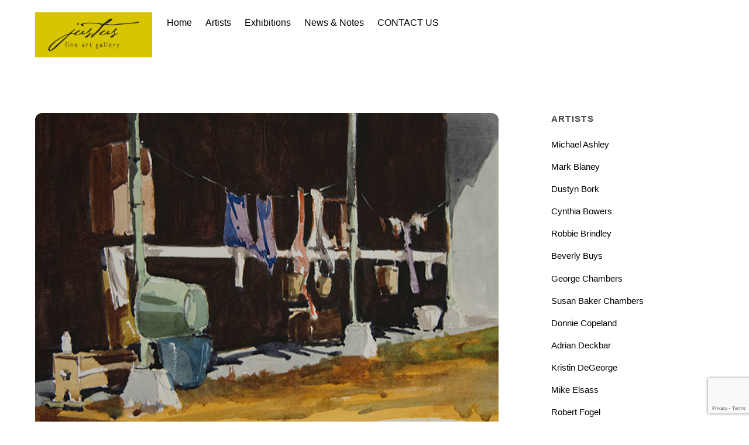

--- FILE ---
content_type: text/html; charset=UTF-8
request_url: https://justusfineart.com/back-side/
body_size: 12238
content:
<!DOCTYPE html>
<html lang="en-US">
<head>
        <meta charset="UTF-8">
        <meta name="viewport" content="width=device-width, initial-scale=1, minimum-scale=1">
        <style id="tb_inline_styles" data-no-optimize="1">.tb_animation_on{overflow-x:hidden}.themify_builder .wow{visibility:hidden;animation-fill-mode:both}[data-tf-animation]{will-change:transform,opacity,visibility}.themify_builder .tf_lax_done{transition-duration:.8s;transition-timing-function:cubic-bezier(.165,.84,.44,1)}[data-sticky-active].tb_sticky_scroll_active{z-index:1}[data-sticky-active].tb_sticky_scroll_active .hide-on-stick{display:none}@media(min-width:1025px){.hide-desktop{width:0!important;height:0!important;padding:0!important;visibility:hidden!important;margin:0!important;display:table-column!important;background:0!important;content-visibility:hidden;overflow:hidden!important}}@media(min-width:769px) and (max-width:1024px){.hide-tablet_landscape{width:0!important;height:0!important;padding:0!important;visibility:hidden!important;margin:0!important;display:table-column!important;background:0!important;content-visibility:hidden;overflow:hidden!important}}@media(min-width:601px) and (max-width:768px){.hide-tablet{width:0!important;height:0!important;padding:0!important;visibility:hidden!important;margin:0!important;display:table-column!important;background:0!important;content-visibility:hidden;overflow:hidden!important}}@media(max-width:600px){.hide-mobile{width:0!important;height:0!important;padding:0!important;visibility:hidden!important;margin:0!important;display:table-column!important;background:0!important;content-visibility:hidden;overflow:hidden!important}}div.row_inner,div.module_subrow{--gutter:3.2%;--narrow:1.6%;--none:0%;}@media(max-width:768px){div.module-gallery-grid{--galn:var(--galt)}}@media(max-width:600px){
                .themify_map.tf_map_loaded{width:100%!important}
                .ui.builder_button,.ui.nav li a{padding:.525em 1.15em}
                .fullheight>.row_inner:not(.tb_col_count_1){min-height:0}
                div.module-gallery-grid{--galn:var(--galm);gap:8px}
            }</style><noscript><style>.themify_builder .wow,.wow .tf_lazy{visibility:visible!important}</style></noscript>            <style id="tf_lazy_style" data-no-optimize="1">
                .tf_svg_lazy{
                    content-visibility:auto;
                    background-size:100% 25%!important;
                    background-repeat:no-repeat!important;
                    background-position:0 0, 0 33.4%,0 66.6%,0 100%!important;
                    transition:filter .3s linear!important;
                    filter:blur(25px)!important;                    transform:translateZ(0)
                }
                .tf_svg_lazy_loaded{
                    filter:blur(0)!important
                }
                [data-lazy]:is(.module,.module_row:not(.tb_first)),.module[data-lazy] .ui,.module_row[data-lazy]:not(.tb_first):is(>.row_inner,.module_column[data-lazy],.module_subrow[data-lazy]){
                    background-image:none!important
                }
            </style>
            <noscript>
                <style>
                    .tf_svg_lazy{
                        display:none!important
                    }
                </style>
            </noscript>
                    <style id="tf_lazy_common" data-no-optimize="1">
                        img{
                max-width:100%;
                height:auto
            }
                                    :where(.tf_in_flx,.tf_flx){display:inline-flex;flex-wrap:wrap;place-items:center}
            .tf_fa,:is(em,i) tf-lottie{display:inline-block;vertical-align:middle}:is(em,i) tf-lottie{width:1.5em;height:1.5em}.tf_fa{width:1em;height:1em;stroke-width:0;stroke:currentColor;overflow:visible;fill:currentColor;pointer-events:none;text-rendering:optimizeSpeed;buffered-rendering:static}#tf_svg symbol{overflow:visible}:where(.tf_lazy){position:relative;visibility:visible;display:block;opacity:.3}.wow .tf_lazy:not(.tf_swiper-slide){visibility:hidden;opacity:1}div.tf_audio_lazy audio{visibility:hidden;height:0;display:inline}.mejs-container{visibility:visible}.tf_iframe_lazy{transition:opacity .3s ease-in-out;min-height:10px}:where(.tf_flx),.tf_swiper-wrapper{display:flex}.tf_swiper-slide{flex-shrink:0;opacity:0;width:100%;height:100%}.tf_swiper-wrapper>br,.tf_lazy.tf_swiper-wrapper .tf_lazy:after,.tf_lazy.tf_swiper-wrapper .tf_lazy:before{display:none}.tf_lazy:after,.tf_lazy:before{content:'';display:inline-block;position:absolute;width:10px!important;height:10px!important;margin:0 3px;top:50%!important;inset-inline:auto 50%!important;border-radius:100%;background-color:currentColor;visibility:visible;animation:tf-hrz-loader infinite .75s cubic-bezier(.2,.68,.18,1.08)}.tf_lazy:after{width:6px!important;height:6px!important;inset-inline:50% auto!important;margin-top:3px;animation-delay:-.4s}@keyframes tf-hrz-loader{0%,100%{transform:scale(1);opacity:1}50%{transform:scale(.1);opacity:.6}}.tf_lazy_lightbox{position:fixed;background:rgba(11,11,11,.8);color:#ccc;top:0;left:0;display:flex;align-items:center;justify-content:center;z-index:999}.tf_lazy_lightbox .tf_lazy:after,.tf_lazy_lightbox .tf_lazy:before{background:#fff}.tf_vd_lazy,tf-lottie{display:flex;flex-wrap:wrap}tf-lottie{aspect-ratio:1.777}.tf_w.tf_vd_lazy video{width:100%;height:auto;position:static;object-fit:cover}
        </style>
        <meta name='robots' content='index, follow, max-image-preview:large, max-snippet:-1, max-video-preview:-1' />

	<!-- This site is optimized with the Yoast SEO plugin v23.4 - https://yoast.com/wordpress/plugins/seo/ -->
	<title>&quot;Back Side&quot; - Justus Fine Art Gallery</title>
	<link rel="canonical" href="https://justusfineart.com/back-side/" />
	<meta property="og:locale" content="en_US" />
	<meta property="og:type" content="article" />
	<meta property="og:title" content="&quot;Back Side&quot; - Justus Fine Art Gallery" />
	<meta property="og:description" content="8&#8243;h x 10&#8243;w &#8211; watercolor on paper" />
	<meta property="og:url" content="https://justusfineart.com/back-side/" />
	<meta property="og:site_name" content="Justus Fine Art Gallery" />
	<meta property="article:published_time" content="2021-08-23T18:46:22+00:00" />
	<meta property="og:image" content="https://justusfineart.com/wp-content/uploads/2021/08/Backsidebygarysimmons8hx10wwatercolorsmweb.jpg" />
	<meta property="og:image:width" content="792" />
	<meta property="og:image:height" content="584" />
	<meta property="og:image:type" content="image/jpeg" />
	<meta name="author" content="djustus" />
	<meta name="twitter:card" content="summary_large_image" />
	<meta name="twitter:label1" content="Written by" />
	<meta name="twitter:data1" content="djustus" />
	<script type="application/ld+json" class="yoast-schema-graph">{"@context":"https://schema.org","@graph":[{"@type":"WebPage","@id":"https://justusfineart.com/back-side/","url":"https://justusfineart.com/back-side/","name":"\"Back Side\" - Justus Fine Art Gallery","isPartOf":{"@id":"https://justusfineart.com/#website"},"primaryImageOfPage":{"@id":"https://justusfineart.com/back-side/#primaryimage"},"image":{"@id":"https://justusfineart.com/back-side/#primaryimage"},"thumbnailUrl":"https://justusfineart.com/wp-content/uploads/2021/08/Backsidebygarysimmons8hx10wwatercolorsmweb.jpg","datePublished":"2021-08-23T18:46:22+00:00","dateModified":"2021-08-23T18:46:22+00:00","author":{"@id":"https://justusfineart.com/#/schema/person/4d257b1341011c7bd8dc65779b6a514e"},"breadcrumb":{"@id":"https://justusfineart.com/back-side/#breadcrumb"},"inLanguage":"en-US","potentialAction":[{"@type":"ReadAction","target":["https://justusfineart.com/back-side/"]}]},{"@type":"ImageObject","inLanguage":"en-US","@id":"https://justusfineart.com/back-side/#primaryimage","url":"https://justusfineart.com/wp-content/uploads/2021/08/Backsidebygarysimmons8hx10wwatercolorsmweb.jpg","contentUrl":"https://justusfineart.com/wp-content/uploads/2021/08/Backsidebygarysimmons8hx10wwatercolorsmweb.jpg","width":"792","height":"584"},{"@type":"BreadcrumbList","@id":"https://justusfineart.com/back-side/#breadcrumb","itemListElement":[{"@type":"ListItem","position":1,"name":"Home","item":"https://justusfineart.com/"},{"@type":"ListItem","position":2,"name":"&#8220;Back Side&#8221;"}]},{"@type":"WebSite","@id":"https://justusfineart.com/#website","url":"https://justusfineart.com/","name":"Justus Fine Art Gallery","description":"","potentialAction":[{"@type":"SearchAction","target":{"@type":"EntryPoint","urlTemplate":"https://justusfineart.com/?s={search_term_string}"},"query-input":{"@type":"PropertyValueSpecification","valueRequired":true,"valueName":"search_term_string"}}],"inLanguage":"en-US"},{"@type":"Person","@id":"https://justusfineart.com/#/schema/person/4d257b1341011c7bd8dc65779b6a514e","name":"djustus","image":{"@type":"ImageObject","inLanguage":"en-US","@id":"https://justusfineart.com/#/schema/person/image/","url":"https://secure.gravatar.com/avatar/35cb775b0b761f201f2d8ab5b7f17ed0?s=96&d=mm&r=g","contentUrl":"https://secure.gravatar.com/avatar/35cb775b0b761f201f2d8ab5b7f17ed0?s=96&d=mm&r=g","caption":"djustus"},"url":"https://justusfineart.com/author/djustus/"}]}</script>
	<!-- / Yoast SEO plugin. -->


<link rel="alternate" type="application/rss+xml" title="Justus Fine Art Gallery &raquo; Feed" href="https://justusfineart.com/feed/" />
<link rel="alternate" type="application/rss+xml" title="Justus Fine Art Gallery &raquo; Comments Feed" href="https://justusfineart.com/comments/feed/" />
<style id='global-styles-inline-css'>
:root{--wp--preset--aspect-ratio--square: 1;--wp--preset--aspect-ratio--4-3: 4/3;--wp--preset--aspect-ratio--3-4: 3/4;--wp--preset--aspect-ratio--3-2: 3/2;--wp--preset--aspect-ratio--2-3: 2/3;--wp--preset--aspect-ratio--16-9: 16/9;--wp--preset--aspect-ratio--9-16: 9/16;--wp--preset--color--black: #000000;--wp--preset--color--cyan-bluish-gray: #abb8c3;--wp--preset--color--white: #ffffff;--wp--preset--color--pale-pink: #f78da7;--wp--preset--color--vivid-red: #cf2e2e;--wp--preset--color--luminous-vivid-orange: #ff6900;--wp--preset--color--luminous-vivid-amber: #fcb900;--wp--preset--color--light-green-cyan: #7bdcb5;--wp--preset--color--vivid-green-cyan: #00d084;--wp--preset--color--pale-cyan-blue: #8ed1fc;--wp--preset--color--vivid-cyan-blue: #0693e3;--wp--preset--color--vivid-purple: #9b51e0;--wp--preset--gradient--vivid-cyan-blue-to-vivid-purple: linear-gradient(135deg,rgba(6,147,227,1) 0%,rgb(155,81,224) 100%);--wp--preset--gradient--light-green-cyan-to-vivid-green-cyan: linear-gradient(135deg,rgb(122,220,180) 0%,rgb(0,208,130) 100%);--wp--preset--gradient--luminous-vivid-amber-to-luminous-vivid-orange: linear-gradient(135deg,rgba(252,185,0,1) 0%,rgba(255,105,0,1) 100%);--wp--preset--gradient--luminous-vivid-orange-to-vivid-red: linear-gradient(135deg,rgba(255,105,0,1) 0%,rgb(207,46,46) 100%);--wp--preset--gradient--very-light-gray-to-cyan-bluish-gray: linear-gradient(135deg,rgb(238,238,238) 0%,rgb(169,184,195) 100%);--wp--preset--gradient--cool-to-warm-spectrum: linear-gradient(135deg,rgb(74,234,220) 0%,rgb(151,120,209) 20%,rgb(207,42,186) 40%,rgb(238,44,130) 60%,rgb(251,105,98) 80%,rgb(254,248,76) 100%);--wp--preset--gradient--blush-light-purple: linear-gradient(135deg,rgb(255,206,236) 0%,rgb(152,150,240) 100%);--wp--preset--gradient--blush-bordeaux: linear-gradient(135deg,rgb(254,205,165) 0%,rgb(254,45,45) 50%,rgb(107,0,62) 100%);--wp--preset--gradient--luminous-dusk: linear-gradient(135deg,rgb(255,203,112) 0%,rgb(199,81,192) 50%,rgb(65,88,208) 100%);--wp--preset--gradient--pale-ocean: linear-gradient(135deg,rgb(255,245,203) 0%,rgb(182,227,212) 50%,rgb(51,167,181) 100%);--wp--preset--gradient--electric-grass: linear-gradient(135deg,rgb(202,248,128) 0%,rgb(113,206,126) 100%);--wp--preset--gradient--midnight: linear-gradient(135deg,rgb(2,3,129) 0%,rgb(40,116,252) 100%);--wp--preset--font-size--small: 13px;--wp--preset--font-size--medium: clamp(14px, 0.875rem + ((1vw - 3.2px) * 0.469), 20px);--wp--preset--font-size--large: clamp(22.041px, 1.378rem + ((1vw - 3.2px) * 1.091), 36px);--wp--preset--font-size--x-large: clamp(25.014px, 1.563rem + ((1vw - 3.2px) * 1.327), 42px);--wp--preset--font-family--system-font: -apple-system,BlinkMacSystemFont,"Segoe UI",Roboto,Oxygen-Sans,Ubuntu,Cantarell,"Helvetica Neue",sans-serif;--wp--preset--spacing--20: 0.44rem;--wp--preset--spacing--30: 0.67rem;--wp--preset--spacing--40: 1rem;--wp--preset--spacing--50: 1.5rem;--wp--preset--spacing--60: 2.25rem;--wp--preset--spacing--70: 3.38rem;--wp--preset--spacing--80: 5.06rem;--wp--preset--shadow--natural: 6px 6px 9px rgba(0, 0, 0, 0.2);--wp--preset--shadow--deep: 12px 12px 50px rgba(0, 0, 0, 0.4);--wp--preset--shadow--sharp: 6px 6px 0px rgba(0, 0, 0, 0.2);--wp--preset--shadow--outlined: 6px 6px 0px -3px rgba(255, 255, 255, 1), 6px 6px rgba(0, 0, 0, 1);--wp--preset--shadow--crisp: 6px 6px 0px rgba(0, 0, 0, 1);}:where(body) { margin: 0; }.wp-site-blocks > .alignleft { float: left; margin-right: 2em; }.wp-site-blocks > .alignright { float: right; margin-left: 2em; }.wp-site-blocks > .aligncenter { justify-content: center; margin-left: auto; margin-right: auto; }:where(.wp-site-blocks) > * { margin-block-start: 24px; margin-block-end: 0; }:where(.wp-site-blocks) > :first-child { margin-block-start: 0; }:where(.wp-site-blocks) > :last-child { margin-block-end: 0; }:root { --wp--style--block-gap: 24px; }:root :where(.is-layout-flow) > :first-child{margin-block-start: 0;}:root :where(.is-layout-flow) > :last-child{margin-block-end: 0;}:root :where(.is-layout-flow) > *{margin-block-start: 24px;margin-block-end: 0;}:root :where(.is-layout-constrained) > :first-child{margin-block-start: 0;}:root :where(.is-layout-constrained) > :last-child{margin-block-end: 0;}:root :where(.is-layout-constrained) > *{margin-block-start: 24px;margin-block-end: 0;}:root :where(.is-layout-flex){gap: 24px;}:root :where(.is-layout-grid){gap: 24px;}.is-layout-flow > .alignleft{float: left;margin-inline-start: 0;margin-inline-end: 2em;}.is-layout-flow > .alignright{float: right;margin-inline-start: 2em;margin-inline-end: 0;}.is-layout-flow > .aligncenter{margin-left: auto !important;margin-right: auto !important;}.is-layout-constrained > .alignleft{float: left;margin-inline-start: 0;margin-inline-end: 2em;}.is-layout-constrained > .alignright{float: right;margin-inline-start: 2em;margin-inline-end: 0;}.is-layout-constrained > .aligncenter{margin-left: auto !important;margin-right: auto !important;}.is-layout-constrained > :where(:not(.alignleft):not(.alignright):not(.alignfull)){margin-left: auto !important;margin-right: auto !important;}body .is-layout-flex{display: flex;}.is-layout-flex{flex-wrap: wrap;align-items: center;}.is-layout-flex > :is(*, div){margin: 0;}body .is-layout-grid{display: grid;}.is-layout-grid > :is(*, div){margin: 0;}body{font-family: var(--wp--preset--font-family--system-font);font-size: var(--wp--preset--font-size--medium);line-height: 1.6;padding-top: 0px;padding-right: 0px;padding-bottom: 0px;padding-left: 0px;}a:where(:not(.wp-element-button)){text-decoration: underline;}:root :where(.wp-element-button, .wp-block-button__link){background-color: #32373c;border-width: 0;color: #fff;font-family: inherit;font-size: inherit;line-height: inherit;padding: calc(0.667em + 2px) calc(1.333em + 2px);text-decoration: none;}.has-black-color{color: var(--wp--preset--color--black) !important;}.has-cyan-bluish-gray-color{color: var(--wp--preset--color--cyan-bluish-gray) !important;}.has-white-color{color: var(--wp--preset--color--white) !important;}.has-pale-pink-color{color: var(--wp--preset--color--pale-pink) !important;}.has-vivid-red-color{color: var(--wp--preset--color--vivid-red) !important;}.has-luminous-vivid-orange-color{color: var(--wp--preset--color--luminous-vivid-orange) !important;}.has-luminous-vivid-amber-color{color: var(--wp--preset--color--luminous-vivid-amber) !important;}.has-light-green-cyan-color{color: var(--wp--preset--color--light-green-cyan) !important;}.has-vivid-green-cyan-color{color: var(--wp--preset--color--vivid-green-cyan) !important;}.has-pale-cyan-blue-color{color: var(--wp--preset--color--pale-cyan-blue) !important;}.has-vivid-cyan-blue-color{color: var(--wp--preset--color--vivid-cyan-blue) !important;}.has-vivid-purple-color{color: var(--wp--preset--color--vivid-purple) !important;}.has-black-background-color{background-color: var(--wp--preset--color--black) !important;}.has-cyan-bluish-gray-background-color{background-color: var(--wp--preset--color--cyan-bluish-gray) !important;}.has-white-background-color{background-color: var(--wp--preset--color--white) !important;}.has-pale-pink-background-color{background-color: var(--wp--preset--color--pale-pink) !important;}.has-vivid-red-background-color{background-color: var(--wp--preset--color--vivid-red) !important;}.has-luminous-vivid-orange-background-color{background-color: var(--wp--preset--color--luminous-vivid-orange) !important;}.has-luminous-vivid-amber-background-color{background-color: var(--wp--preset--color--luminous-vivid-amber) !important;}.has-light-green-cyan-background-color{background-color: var(--wp--preset--color--light-green-cyan) !important;}.has-vivid-green-cyan-background-color{background-color: var(--wp--preset--color--vivid-green-cyan) !important;}.has-pale-cyan-blue-background-color{background-color: var(--wp--preset--color--pale-cyan-blue) !important;}.has-vivid-cyan-blue-background-color{background-color: var(--wp--preset--color--vivid-cyan-blue) !important;}.has-vivid-purple-background-color{background-color: var(--wp--preset--color--vivid-purple) !important;}.has-black-border-color{border-color: var(--wp--preset--color--black) !important;}.has-cyan-bluish-gray-border-color{border-color: var(--wp--preset--color--cyan-bluish-gray) !important;}.has-white-border-color{border-color: var(--wp--preset--color--white) !important;}.has-pale-pink-border-color{border-color: var(--wp--preset--color--pale-pink) !important;}.has-vivid-red-border-color{border-color: var(--wp--preset--color--vivid-red) !important;}.has-luminous-vivid-orange-border-color{border-color: var(--wp--preset--color--luminous-vivid-orange) !important;}.has-luminous-vivid-amber-border-color{border-color: var(--wp--preset--color--luminous-vivid-amber) !important;}.has-light-green-cyan-border-color{border-color: var(--wp--preset--color--light-green-cyan) !important;}.has-vivid-green-cyan-border-color{border-color: var(--wp--preset--color--vivid-green-cyan) !important;}.has-pale-cyan-blue-border-color{border-color: var(--wp--preset--color--pale-cyan-blue) !important;}.has-vivid-cyan-blue-border-color{border-color: var(--wp--preset--color--vivid-cyan-blue) !important;}.has-vivid-purple-border-color{border-color: var(--wp--preset--color--vivid-purple) !important;}.has-vivid-cyan-blue-to-vivid-purple-gradient-background{background: var(--wp--preset--gradient--vivid-cyan-blue-to-vivid-purple) !important;}.has-light-green-cyan-to-vivid-green-cyan-gradient-background{background: var(--wp--preset--gradient--light-green-cyan-to-vivid-green-cyan) !important;}.has-luminous-vivid-amber-to-luminous-vivid-orange-gradient-background{background: var(--wp--preset--gradient--luminous-vivid-amber-to-luminous-vivid-orange) !important;}.has-luminous-vivid-orange-to-vivid-red-gradient-background{background: var(--wp--preset--gradient--luminous-vivid-orange-to-vivid-red) !important;}.has-very-light-gray-to-cyan-bluish-gray-gradient-background{background: var(--wp--preset--gradient--very-light-gray-to-cyan-bluish-gray) !important;}.has-cool-to-warm-spectrum-gradient-background{background: var(--wp--preset--gradient--cool-to-warm-spectrum) !important;}.has-blush-light-purple-gradient-background{background: var(--wp--preset--gradient--blush-light-purple) !important;}.has-blush-bordeaux-gradient-background{background: var(--wp--preset--gradient--blush-bordeaux) !important;}.has-luminous-dusk-gradient-background{background: var(--wp--preset--gradient--luminous-dusk) !important;}.has-pale-ocean-gradient-background{background: var(--wp--preset--gradient--pale-ocean) !important;}.has-electric-grass-gradient-background{background: var(--wp--preset--gradient--electric-grass) !important;}.has-midnight-gradient-background{background: var(--wp--preset--gradient--midnight) !important;}.has-small-font-size{font-size: var(--wp--preset--font-size--small) !important;}.has-medium-font-size{font-size: var(--wp--preset--font-size--medium) !important;}.has-large-font-size{font-size: var(--wp--preset--font-size--large) !important;}.has-x-large-font-size{font-size: var(--wp--preset--font-size--x-large) !important;}.has-system-font-font-family{font-family: var(--wp--preset--font-family--system-font) !important;}
:root :where(.wp-block-pullquote){font-size: clamp(0.984em, 0.984rem + ((1vw - 0.2em) * 0.645), 1.5em);line-height: 1.6;}
</style>
<link rel="preload" href="https://justusfineart.com/wp-content/plugins/contact-form-7/includes/css/styles.css?ver=5.9.8" as="style"><link rel='stylesheet' id='contact-form-7-css' href='https://justusfineart.com/wp-content/plugins/contact-form-7/includes/css/styles.css?ver=5.9.8' media='all' />
<script src="https://justusfineart.com/wp-includes/js/jquery/jquery.min.js?ver=3.7.1" id="jquery-core-js"></script>
<script src="https://justusfineart.com/wp-includes/js/jquery/jquery-migrate.min.js?ver=3.4.1" id="jquery-migrate-js"></script>
<link rel="https://api.w.org/" href="https://justusfineart.com/wp-json/" /><link rel="alternate" title="JSON" type="application/json" href="https://justusfineart.com/wp-json/wp/v2/posts/6487" /><link rel="EditURI" type="application/rsd+xml" title="RSD" href="https://justusfineart.com/xmlrpc.php?rsd" />
<meta name="generator" content="WordPress 6.6.4" />
<link rel='shortlink' href='https://justusfineart.com/?p=6487' />
<link rel="alternate" title="oEmbed (JSON)" type="application/json+oembed" href="https://justusfineart.com/wp-json/oembed/1.0/embed?url=https%3A%2F%2Fjustusfineart.com%2Fback-side%2F" />
<link rel="alternate" title="oEmbed (XML)" type="text/xml+oembed" href="https://justusfineart.com/wp-json/oembed/1.0/embed?url=https%3A%2F%2Fjustusfineart.com%2Fback-side%2F&#038;format=xml" />

	<style>
	@keyframes themifyAnimatedBG{
		0%{background-color:#33baab}100%{background-color:#e33b9e}50%{background-color:#4961d7}33.3%{background-color:#2ea85c}25%{background-color:#2bb8ed}20%{background-color:#dd5135}
	}
	.module_row.animated-bg{
		animation:themifyAnimatedBG 30000ms infinite alternate
	}
	</style>
	<link rel="prefetch" href="https://justusfineart.com/wp-content/themes/themify-ultra/js/themify-script.js?ver=8.0.6" as="script" fetchpriority="low"><link rel="prefetch" href="https://justusfineart.com/wp-content/themes/themify-ultra/themify/js/modules/themify-sidemenu.js?ver=8.1.8" as="script" fetchpriority="low"><link rel="preload" href="https://justusfineart.com/wp-content/uploads/2012/12/logocolorweb.jpg" as="image"><link rel="preload" href="https://justusfineart.com/wp-content/uploads/2021/12/justusfineartlogogrey12-2-21.png" as="image"><style id="tf_gf_fonts_style">@font-face{font-family:'Public Sans';font-style:italic;font-display:swap;src:url(https://fonts.gstatic.com/s/publicsans/v21/ijwTs572Xtc6ZYQws9YVwnNDTJPax9k0.woff2) format('woff2');unicode-range:U+0102-0103,U+0110-0111,U+0128-0129,U+0168-0169,U+01A0-01A1,U+01AF-01B0,U+0300-0301,U+0303-0304,U+0308-0309,U+0323,U+0329,U+1EA0-1EF9,U+20AB;}@font-face{font-family:'Public Sans';font-style:italic;font-display:swap;src:url(https://fonts.gstatic.com/s/publicsans/v21/ijwTs572Xtc6ZYQws9YVwnNDTJLax9k0.woff2) format('woff2');unicode-range:U+0100-02BA,U+02BD-02C5,U+02C7-02CC,U+02CE-02D7,U+02DD-02FF,U+0304,U+0308,U+0329,U+1D00-1DBF,U+1E00-1E9F,U+1EF2-1EFF,U+2020,U+20A0-20AB,U+20AD-20C0,U+2113,U+2C60-2C7F,U+A720-A7FF;}@font-face{font-family:'Public Sans';font-style:italic;font-display:swap;src:url(https://fonts.gstatic.com/s/publicsans/v21/ijwTs572Xtc6ZYQws9YVwnNDTJzaxw.woff2) format('woff2');unicode-range:U+0000-00FF,U+0131,U+0152-0153,U+02BB-02BC,U+02C6,U+02DA,U+02DC,U+0304,U+0308,U+0329,U+2000-206F,U+20AC,U+2122,U+2191,U+2193,U+2212,U+2215,U+FEFF,U+FFFD;}@font-face{font-family:'Public Sans';font-style:italic;font-weight:600;font-display:swap;src:url(https://fonts.gstatic.com/s/publicsans/v21/ijwTs572Xtc6ZYQws9YVwnNDTJPax9k0.woff2) format('woff2');unicode-range:U+0102-0103,U+0110-0111,U+0128-0129,U+0168-0169,U+01A0-01A1,U+01AF-01B0,U+0300-0301,U+0303-0304,U+0308-0309,U+0323,U+0329,U+1EA0-1EF9,U+20AB;}@font-face{font-family:'Public Sans';font-style:italic;font-weight:600;font-display:swap;src:url(https://fonts.gstatic.com/s/publicsans/v21/ijwTs572Xtc6ZYQws9YVwnNDTJLax9k0.woff2) format('woff2');unicode-range:U+0100-02BA,U+02BD-02C5,U+02C7-02CC,U+02CE-02D7,U+02DD-02FF,U+0304,U+0308,U+0329,U+1D00-1DBF,U+1E00-1E9F,U+1EF2-1EFF,U+2020,U+20A0-20AB,U+20AD-20C0,U+2113,U+2C60-2C7F,U+A720-A7FF;}@font-face{font-family:'Public Sans';font-style:italic;font-weight:600;font-display:swap;src:url(https://fonts.gstatic.com/s/publicsans/v21/ijwTs572Xtc6ZYQws9YVwnNDTJzaxw.woff2) format('woff2');unicode-range:U+0000-00FF,U+0131,U+0152-0153,U+02BB-02BC,U+02C6,U+02DA,U+02DC,U+0304,U+0308,U+0329,U+2000-206F,U+20AC,U+2122,U+2191,U+2193,U+2212,U+2215,U+FEFF,U+FFFD;}@font-face{font-family:'Public Sans';font-style:italic;font-weight:700;font-display:swap;src:url(https://fonts.gstatic.com/s/publicsans/v21/ijwTs572Xtc6ZYQws9YVwnNDTJPax9k0.woff2) format('woff2');unicode-range:U+0102-0103,U+0110-0111,U+0128-0129,U+0168-0169,U+01A0-01A1,U+01AF-01B0,U+0300-0301,U+0303-0304,U+0308-0309,U+0323,U+0329,U+1EA0-1EF9,U+20AB;}@font-face{font-family:'Public Sans';font-style:italic;font-weight:700;font-display:swap;src:url(https://fonts.gstatic.com/s/publicsans/v21/ijwTs572Xtc6ZYQws9YVwnNDTJLax9k0.woff2) format('woff2');unicode-range:U+0100-02BA,U+02BD-02C5,U+02C7-02CC,U+02CE-02D7,U+02DD-02FF,U+0304,U+0308,U+0329,U+1D00-1DBF,U+1E00-1E9F,U+1EF2-1EFF,U+2020,U+20A0-20AB,U+20AD-20C0,U+2113,U+2C60-2C7F,U+A720-A7FF;}@font-face{font-family:'Public Sans';font-style:italic;font-weight:700;font-display:swap;src:url(https://fonts.gstatic.com/s/publicsans/v21/ijwTs572Xtc6ZYQws9YVwnNDTJzaxw.woff2) format('woff2');unicode-range:U+0000-00FF,U+0131,U+0152-0153,U+02BB-02BC,U+02C6,U+02DA,U+02DC,U+0304,U+0308,U+0329,U+2000-206F,U+20AC,U+2122,U+2191,U+2193,U+2212,U+2215,U+FEFF,U+FFFD;}@font-face{font-family:'Public Sans';font-display:swap;src:url(https://fonts.gstatic.com/s/publicsans/v21/ijwRs572Xtc6ZYQws9YVwnNJfJ7Cww.woff2) format('woff2');unicode-range:U+0102-0103,U+0110-0111,U+0128-0129,U+0168-0169,U+01A0-01A1,U+01AF-01B0,U+0300-0301,U+0303-0304,U+0308-0309,U+0323,U+0329,U+1EA0-1EF9,U+20AB;}@font-face{font-family:'Public Sans';font-display:swap;src:url(https://fonts.gstatic.com/s/publicsans/v21/ijwRs572Xtc6ZYQws9YVwnNIfJ7Cww.woff2) format('woff2');unicode-range:U+0100-02BA,U+02BD-02C5,U+02C7-02CC,U+02CE-02D7,U+02DD-02FF,U+0304,U+0308,U+0329,U+1D00-1DBF,U+1E00-1E9F,U+1EF2-1EFF,U+2020,U+20A0-20AB,U+20AD-20C0,U+2113,U+2C60-2C7F,U+A720-A7FF;}@font-face{font-family:'Public Sans';font-display:swap;src:url(https://fonts.gstatic.com/s/publicsans/v21/ijwRs572Xtc6ZYQws9YVwnNGfJ4.woff2) format('woff2');unicode-range:U+0000-00FF,U+0131,U+0152-0153,U+02BB-02BC,U+02C6,U+02DA,U+02DC,U+0304,U+0308,U+0329,U+2000-206F,U+20AC,U+2122,U+2191,U+2193,U+2212,U+2215,U+FEFF,U+FFFD;}@font-face{font-family:'Public Sans';font-weight:600;font-display:swap;src:url(https://fonts.gstatic.com/s/publicsans/v21/ijwRs572Xtc6ZYQws9YVwnNJfJ7Cww.woff2) format('woff2');unicode-range:U+0102-0103,U+0110-0111,U+0128-0129,U+0168-0169,U+01A0-01A1,U+01AF-01B0,U+0300-0301,U+0303-0304,U+0308-0309,U+0323,U+0329,U+1EA0-1EF9,U+20AB;}@font-face{font-family:'Public Sans';font-weight:600;font-display:swap;src:url(https://fonts.gstatic.com/s/publicsans/v21/ijwRs572Xtc6ZYQws9YVwnNIfJ7Cww.woff2) format('woff2');unicode-range:U+0100-02BA,U+02BD-02C5,U+02C7-02CC,U+02CE-02D7,U+02DD-02FF,U+0304,U+0308,U+0329,U+1D00-1DBF,U+1E00-1E9F,U+1EF2-1EFF,U+2020,U+20A0-20AB,U+20AD-20C0,U+2113,U+2C60-2C7F,U+A720-A7FF;}@font-face{font-family:'Public Sans';font-weight:600;font-display:swap;src:url(https://fonts.gstatic.com/s/publicsans/v21/ijwRs572Xtc6ZYQws9YVwnNGfJ4.woff2) format('woff2');unicode-range:U+0000-00FF,U+0131,U+0152-0153,U+02BB-02BC,U+02C6,U+02DA,U+02DC,U+0304,U+0308,U+0329,U+2000-206F,U+20AC,U+2122,U+2191,U+2193,U+2212,U+2215,U+FEFF,U+FFFD;}@font-face{font-family:'Public Sans';font-weight:700;font-display:swap;src:url(https://fonts.gstatic.com/s/publicsans/v21/ijwRs572Xtc6ZYQws9YVwnNJfJ7Cww.woff2) format('woff2');unicode-range:U+0102-0103,U+0110-0111,U+0128-0129,U+0168-0169,U+01A0-01A1,U+01AF-01B0,U+0300-0301,U+0303-0304,U+0308-0309,U+0323,U+0329,U+1EA0-1EF9,U+20AB;}@font-face{font-family:'Public Sans';font-weight:700;font-display:swap;src:url(https://fonts.gstatic.com/s/publicsans/v21/ijwRs572Xtc6ZYQws9YVwnNIfJ7Cww.woff2) format('woff2');unicode-range:U+0100-02BA,U+02BD-02C5,U+02C7-02CC,U+02CE-02D7,U+02DD-02FF,U+0304,U+0308,U+0329,U+1D00-1DBF,U+1E00-1E9F,U+1EF2-1EFF,U+2020,U+20A0-20AB,U+20AD-20C0,U+2113,U+2C60-2C7F,U+A720-A7FF;}@font-face{font-family:'Public Sans';font-weight:700;font-display:swap;src:url(https://fonts.gstatic.com/s/publicsans/v21/ijwRs572Xtc6ZYQws9YVwnNGfJ4.woff2) format('woff2');unicode-range:U+0000-00FF,U+0131,U+0152-0153,U+02BB-02BC,U+02C6,U+02DA,U+02DC,U+0304,U+0308,U+0329,U+2000-206F,U+20AC,U+2122,U+2191,U+2193,U+2212,U+2215,U+FEFF,U+FFFD;}</style><link rel="preload" fetchpriority="high" href="https://justusfineart.com/wp-content/uploads/themify-concate/3440724346/themify-3297312484.css" as="style"><link fetchpriority="high" id="themify_concate-css" rel="stylesheet" href="https://justusfineart.com/wp-content/uploads/themify-concate/3440724346/themify-3297312484.css"></head>
<body class="post-template-default single single-post postid-6487 single-format-standard skin-default sidebar1 default_width no-home tb_animation_on ready-view header-horizontal fixed-header-enabled footer-horizontal-left theme-color-black single-classic-layout sidemenu-active">
<a class="screen-reader-text skip-to-content" href="#content">Skip to content</a><svg id="tf_svg" style="display:none"><defs><symbol id="tf-ti-search" viewBox="0 0 32 32"><path d="m31.25 29.875-1.313 1.313-9.75-9.75a12.019 12.019 0 0 1-7.938 3c-6.75 0-12.25-5.5-12.25-12.25 0-3.25 1.25-6.375 3.563-8.688C5.875 1.25 8.937-.063 12.25-.063c6.75 0 12.25 5.5 12.25 12.25 0 3-1.125 5.813-3 7.938zm-19-7.312c5.688 0 10.313-4.688 10.313-10.375S17.938 1.813 12.25 1.813c-2.813 0-5.375 1.125-7.313 3.063-2 1.938-3.063 4.563-3.063 7.313 0 5.688 4.625 10.375 10.375 10.375z"/></symbol><symbol id="tf-fas-search" viewBox="0 0 32 32"><path d="M31.6 27.7q.4.4.4 1t-.4 1.1l-1.8 1.8q-.4.4-1 .4t-1.1-.4l-6.3-6.3q-.4-.4-.4-1v-1Q17.5 26 13 26q-5.4 0-9.2-3.8T0 13t3.8-9.2T13 0t9.2 3.8T26 13q0 4.5-2.8 8h1q.7 0 1.1.4zM13 21q3.3 0 5.7-2.3T21 13t-2.3-5.7T13 5 7.3 7.3 5 13t2.3 5.7T13 21z"/></symbol></defs></svg><script> </script><div class="tf_search_form tf_search_overlay">
    <form role="search" method="get" id="searchform" class="tf_rel  tf_hide" action="https://justusfineart.com/">
            <div class="tf_icon_wrap icon-search"><svg  aria-label="Search" class="tf_fa tf-ti-search" role="img"><use href="#tf-ti-search"></use></svg></div>
            <input type="text" name="s" id="s" title="Search" placeholder="Search" value="" />

            
        
    </form>
</div>
<div id="pagewrap" class="tf_box hfeed site">
					<div id="headerwrap"  class=' tf_box'>

			
										                                                    <div class="header-icons tf_hide">
                                <a id="menu-icon" class="tf_inline_b tf_text_dec" href="#mobile-menu" aria-label="Menu"><span class="menu-icon-inner tf_inline_b tf_vmiddle tf_overflow"></span><span class="screen-reader-text">Menu</span></a>
				                            </div>
                        
			<header id="header" class="tf_box pagewidth tf_clearfix" itemscope="itemscope" itemtype="https://schema.org/WPHeader">

	            
	            <div class="header-bar tf_box">
				    <div id="site-logo"><a href="https://justusfineart.com" title="Justus Fine Art Gallery"><img  src="https://justusfineart.com/wp-content/uploads/2012/12/logocolorweb.jpg" alt="Justus Fine Art Gallery" class="site-logo-image" width="200" data-tf-not-load="1" fetchpriority="high"></a></div>				</div>
				<!-- /.header-bar -->

									<div id="mobile-menu" class="sidemenu sidemenu-off tf_scrollbar">
												
						<div class="navbar-wrapper tf_clearfix">
                            																						<div class="social-widget tf_inline_b tf_vmiddle">
																	    								</div>
								<!-- /.social-widget -->
							
							<a data-lazy="1" class="search-button tf_search_icon tf_vmiddle tf_inline_b" href="#"><svg  aria-label="Search" class="tf_fa tf-fas-search" role="img"><use href="#tf-fas-search"></use></svg><span class="screen-reader-text">Search</span></a>
							
							<nav id="main-nav-wrap" itemscope="itemscope" itemtype="https://schema.org/SiteNavigationElement">
								<ul id="main-nav" class="main-nav tf_clearfix tf_box"><li  id="menu-item-7337" class="menu-item-page-4 menu-item menu-item-type-post_type menu-item-object-page menu-item-home menu-item-7337"><a  href="https://justusfineart.com/">Home</a> </li>
<li  id="menu-item-7336" class="menu-item-page-119 menu-item menu-item-type-post_type menu-item-object-page menu-item-7336"><a  href="https://justusfineart.com/artist/">Artists</a> </li>
<li  id="menu-item-114" class="menu-item-custom-114 menu-item menu-item-type-custom menu-item-object-custom menu-item-114"><a  href="http://justusfineart.com/exhibitions">Exhibitions</a> </li>
<li  id="menu-item-112" class="menu-item-custom-112 menu-item menu-item-type-custom menu-item-object-custom menu-item-112"><a  href="http://justusfineart.com/news">News &#038; Notes</a> </li>
<li  id="menu-item-134" class="menu-item-page-122 menu-item menu-item-type-post_type menu-item-object-page menu-item-134"><a  href="https://justusfineart.com/contact-us/">CONTACT US</a> </li>
</ul>							</nav>
							<!-- /#main-nav-wrap -->
                                                    </div>

																				<!-- /header-widgets -->
						
							<a id="menu-icon-close" aria-label="Close menu" class="tf_close tf_hide" href="#"><span class="screen-reader-text">Close Menu</span></a>

																	</div><!-- #mobile-menu -->
                     					<!-- /#mobile-menu -->
				
				
				
			</header>
			<!-- /#header -->
				        
		</div>
		<!-- /#headerwrap -->
	
	<div id="body" class="tf_box tf_clear tf_mw tf_clearfix">
		
		    <!-- layout-container -->
    <div id="layout" class="pagewidth tf_box tf_clearfix">
	<!-- content -->
<main id="content" class="tf_box tf_clearfix">
        
	<article id="post-6487" class="post tf_clearfix post-6487 type-post status-publish format-standard has-post-thumbnail hentry category-gary-simmons has-post-title no-post-date has-post-category no-post-tag no-post-comment no-post-author ">
	    
	                <figure class="post-image tf_clearfix">
                                                            <a href="https://justusfineart.com/back-side/">
                                        <img data-tf-not-load="1" decoding="async" width="792" height="584" src="https://justusfineart.com/wp-content/uploads/2021/08/Backsidebygarysimmons8hx10wwatercolorsmweb.jpg" class="wp-post-image wp-image-6488" title="Backsidebygarysimmons8hx10wwatercolorsmweb" alt="Backsidebygarysimmons8hx10wwatercolorsmweb" srcset="https://justusfineart.com/wp-content/uploads/2021/08/Backsidebygarysimmons8hx10wwatercolorsmweb.jpg 792w, https://justusfineart.com/wp-content/uploads/2021/08/Backsidebygarysimmons8hx10wwatercolorsmweb-150x110.jpg 150w, https://justusfineart.com/wp-content/uploads/2021/08/Backsidebygarysimmons8hx10wwatercolorsmweb-300x221.jpg 300w, https://justusfineart.com/wp-content/uploads/2021/08/Backsidebygarysimmons8hx10wwatercolorsmweb-230x169.jpg 230w" sizes="(max-width: 792px) 100vw, 792px" />                                                                    </a>
                                                                </figure>
                    	<div class="post-content">
		<div class="post-content-inner">

			
			<h1 class="post-title entry-title"><a href="https://justusfineart.com/back-side/">&#8220;Back Side&#8221;</a></h1>
							<p class="post-meta entry-meta">
					
					<span class="post-category"><a href="https://justusfineart.com/category/gary-simmons/" rel="tag" class="term-gary-simmons">Gary Simmons</a></span>
					
									</p>
				<!-- /post-meta -->
			
			
			        <div class="entry-content">

                                        <p>8&#8243;h x 10&#8243;w &#8211; watercolor on paper</p>

            
        </div><!-- /.entry-content -->
        
		</div>
		<!-- /.post-content-inner -->
	</div>
	<!-- /.post-content -->
	
</article>
<!-- /.post -->

    
    
		<div class="post-nav tf_box tf_clearfix">
			<span class="prev tf_box"><a href="https://justusfineart.com/ma21-17-vessel/" rel="prev"><span class="arrow"></span> &#8220;MA21-17 Vessel&#8221;</a></span><span class="next tf_box"><a href="https://justusfineart.com/west-grand/" rel="next"><span class="arrow"></span> &#8220;West Grand&#8221;</a></span>		</div>
		<!-- /.post-nav -->

					<div class="related-posts tf_clearfix">
			<h3 class="related-title">Related Posts</h3>
							<article class="post type-post tf_clearfix">
					                <figure class="post-image tf_clearfix">
                                                            <a href="https://justusfineart.com/tomorrow-study/">
                                        <img loading="lazy" decoding="async" src="https://justusfineart.com/wp-content/uploads/2023/07/tomorrowbygarysimmons16x20oiloncanvasweb-394x330.jpg" width="394" height="330" class="wp-post-image wp-image-8291" title="&quot;Tomorrow (study)&quot; by Gary Simmons (c) - 16&quot;h x 20&quot;w - oil on canvas" alt="&quot;Tomorrow (study)&quot; by Gary Simmons (c) - 16&quot;h x 20&quot;w - oil on canvas">                                                                    </a>
                                                                </figure>
                    					<div class="post-content">
                                                    <p class="post-meta">
                                 <span class="post-category"><a href="https://justusfineart.com/category/gary-simmons/" rel="tag" class="term-gary-simmons">Gary Simmons</a></span>                            </p>
                        						<h4 class="post-title entry-title"><a href="https://justusfineart.com/tomorrow-study/">&#8220;Tomorrow (Study)&#8221;</a></h4>        <div class="entry-content">

        
        </div><!-- /.entry-content -->
        					</div>
					<!-- /.post-content -->
				</article>
							<article class="post type-post tf_clearfix">
					                <figure class="post-image tf_clearfix">
                                                            <a href="https://justusfineart.com/raven-wing/">
                                        <img loading="lazy" decoding="async" src="https://justusfineart.com/wp-content/uploads/2023/07/ravenwingbygarysimmons24x18charcoalonpaperweb-394x330.jpg" width="394" height="330" class="wp-post-image wp-image-8288" title="ravenwingbygarysimmons24x18charcoalonpaperweb" alt="&quot;Raven Wing&quot; by Gary Simmons (c) - 24&quot;h x 18&quot;w - charcoal on paper">                                                                    </a>
                                                                </figure>
                    					<div class="post-content">
                                                    <p class="post-meta">
                                 <span class="post-category"><a href="https://justusfineart.com/category/gary-simmons/" rel="tag" class="term-gary-simmons">Gary Simmons</a></span>                            </p>
                        						<h4 class="post-title entry-title"><a href="https://justusfineart.com/raven-wing/">&#8220;Raven Wing&#8221;</a></h4>        <div class="entry-content">

        
        </div><!-- /.entry-content -->
        					</div>
					<!-- /.post-content -->
				</article>
							<article class="post type-post tf_clearfix">
					                <figure class="post-image tf_clearfix">
                                                            <a href="https://justusfineart.com/gesture-study/">
                                        <img loading="lazy" decoding="async" src="https://justusfineart.com/wp-content/uploads/2023/07/gesturestudybygarysimmons24x18conteonpaperweb-394x330.jpg" width="394" height="330" class="wp-post-image wp-image-8285" title="&quot;Gesture Study&quot; by Gary Simmons (c) - 24&quot;h x 18&quot;w - conte on paper" alt="&quot;Gesture Study&quot; by Gary Simmons (c) - 24&quot;h x 18&quot;w - conte on paper">                                                                    </a>
                                                                </figure>
                    					<div class="post-content">
                                                    <p class="post-meta">
                                 <span class="post-category"><a href="https://justusfineart.com/category/gary-simmons/" rel="tag" class="term-gary-simmons">Gary Simmons</a></span>                            </p>
                        						<h4 class="post-title entry-title"><a href="https://justusfineart.com/gesture-study/">&#8220;Gesture Study&#8221;</a></h4>        <div class="entry-content">

        
        </div><!-- /.entry-content -->
        					</div>
					<!-- /.post-content -->
				</article>
							<article class="post type-post tf_clearfix">
					                <figure class="post-image tf_clearfix">
                                                            <a href="https://justusfineart.com/morning-2/">
                                        <img loading="lazy" decoding="async" src="https://justusfineart.com/wp-content/uploads/2023/07/morningbygarysimmons24x18charcoalonpaperweb-394x330.jpg" width="394" height="330" class="wp-post-image wp-image-8282" title="&quot;Morning&quot; by Gary Simmons (c) - 24&quot;h x 18&quot;w - charcoal on paper" alt="&quot;Morning&quot; by Gary Simmons (c) - 24&quot;h x 18&quot;w - charcoal on paper">                                                                    </a>
                                                                </figure>
                    					<div class="post-content">
                                                    <p class="post-meta">
                                 <span class="post-category"><a href="https://justusfineart.com/category/gary-simmons/" rel="tag" class="term-gary-simmons">Gary Simmons</a></span>                            </p>
                        						<h4 class="post-title entry-title"><a href="https://justusfineart.com/morning-2/">&#8220;Morning&#8221;</a></h4>        <div class="entry-content">

        
        </div><!-- /.entry-content -->
        					</div>
					<!-- /.post-content -->
				</article>
							<article class="post type-post tf_clearfix">
					                <figure class="post-image tf_clearfix">
                                                            <a href="https://justusfineart.com/leaf-bound/">
                                        <img loading="lazy" decoding="async" src="https://justusfineart.com/wp-content/uploads/2022/03/LeafBoundbygarysimmons15x11watercoloronpaperweb-394x330.jpg" width="394" height="330" class="wp-post-image wp-image-7097" title="LeafBoundbygarysimmons15x11watercoloronpaperweb" alt="&quot;Leaf Bound&quot; by Gary Simmons ©">                                                                    </a>
                                                                </figure>
                    					<div class="post-content">
                                                    <p class="post-meta">
                                 <span class="post-category"><a href="https://justusfineart.com/category/gary-simmons/" rel="tag" class="term-gary-simmons">Gary Simmons</a></span>                            </p>
                        						<h4 class="post-title entry-title"><a href="https://justusfineart.com/leaf-bound/">&#8220;Leaf Bound&#8221;</a></h4>        <div class="entry-content">

        
        </div><!-- /.entry-content -->
        					</div>
					<!-- /.post-content -->
				</article>
							<article class="post type-post tf_clearfix">
					                <figure class="post-image tf_clearfix">
                                                            <a href="https://justusfineart.com/penthouse/">
                                        <img loading="lazy" decoding="async" src="https://justusfineart.com/wp-content/uploads/2022/03/Penthousebygarysimmons15x11watercoloronpaperweb-394x330.jpg" width="394" height="330" class="wp-post-image wp-image-7096" title="Penthousebygarysimmons15x11watercoloronpaperweb" alt="&quot;Penthouse&quot; by Gary Simmons">                                                                    </a>
                                                                </figure>
                    					<div class="post-content">
                                                    <p class="post-meta">
                                 <span class="post-category"><a href="https://justusfineart.com/category/gary-simmons/" rel="tag" class="term-gary-simmons">Gary Simmons</a></span>                            </p>
                        						<h4 class="post-title entry-title"><a href="https://justusfineart.com/penthouse/">&#8220;Penthouse&#8221;</a></h4>        <div class="entry-content">

        
        </div><!-- /.entry-content -->
        					</div>
					<!-- /.post-content -->
				</article>
							<article class="post type-post tf_clearfix">
					                <figure class="post-image tf_clearfix">
                                                            <a href="https://justusfineart.com/room-with-a-view/">
                                        <img loading="lazy" decoding="async" src="https://justusfineart.com/wp-content/uploads/2022/03/RoomWithAViewbygarysimmons11x15watercoloronpaperweb-1-394x330.jpg" width="394" height="330" class="wp-post-image wp-image-7095" title="RoomWithAViewbygarysimmons11x15watercoloronpaperweb" alt="&quot;Room with a View&quot; by Gary Simmons">                                                                    </a>
                                                                </figure>
                    					<div class="post-content">
                                                    <p class="post-meta">
                                 <span class="post-category"><a href="https://justusfineart.com/category/gary-simmons/" rel="tag" class="term-gary-simmons">Gary Simmons</a></span>                            </p>
                        						<h4 class="post-title entry-title"><a href="https://justusfineart.com/room-with-a-view/">&#8220;Room with a View&#8221;</a></h4>        <div class="entry-content">

        
        </div><!-- /.entry-content -->
        					</div>
					<!-- /.post-content -->
				</article>
							<article class="post type-post tf_clearfix">
					                <figure class="post-image tf_clearfix">
                                                            <a href="https://justusfineart.com/sun-room/">
                                        <img loading="lazy" decoding="async" src="https://justusfineart.com/wp-content/uploads/2022/03/SunRoombygarysimmons11x15watercoloronpaperweb-394x330.jpg" width="394" height="330" class="wp-post-image wp-image-7149" title="SunRoombygarysimmons11x15watercoloronpaperweb" alt="&quot;Sun Room&quot; by Gary Simmons ©">                                                                    </a>
                                                                </figure>
                    					<div class="post-content">
                                                    <p class="post-meta">
                                 <span class="post-category"><a href="https://justusfineart.com/category/gary-simmons/" rel="tag" class="term-gary-simmons">Gary Simmons</a></span>                            </p>
                        						<h4 class="post-title entry-title"><a href="https://justusfineart.com/sun-room/">&#8220;Sun Room&#8221;</a></h4>        <div class="entry-content">

        
        </div><!-- /.entry-content -->
        					</div>
					<!-- /.post-content -->
				</article>
							<article class="post type-post tf_clearfix">
					                <figure class="post-image tf_clearfix">
                                                            <a href="https://justusfineart.com/far-out/">
                                        <img src="data:image/svg+xml,%3Csvg%20xmlns=%27http://www.w3.org/2000/svg%27%20width='394'%20height='330'%20viewBox=%270%200%20394%20330%27%3E%3C/svg%3E" loading="lazy" data-lazy="1" style="background:linear-gradient(to right,#c0b693 25%,#c6ba90 25% 50%,#6e5b30 50% 75%,#a29467 75%),linear-gradient(to right,#b0b597 25%,#514131 25% 50%,#65533d 50% 75%,#9c9777 75%),linear-gradient(to right,#7a724e 25%,#909473 25% 50%,#797d66 50% 75%,#6d705f 75%),linear-gradient(to right,#5b553d 25%,#5b5845 25% 50%,#595d4f 50% 75%,#47473b 75%)" decoding="async" data-tf-src="https://justusfineart.com/wp-content/uploads/2022/03/FarOutbygarysimmons15x11watercoloronpaperweb-394x330.jpg" width="394" height="330" class="tf_svg_lazy wp-post-image wp-image-7146" title="FarOutbygarysimmons15x11watercoloronpaperweb" alt="&quot;Far Out&quot; by Gary Simmons ©"><noscript><img data-tf-not-load src="https://justusfineart.com/wp-content/uploads/2022/03/FarOutbygarysimmons15x11watercoloronpaperweb-394x330.jpg" width="394" height="330" class="wp-post-image wp-image-7146" title="FarOutbygarysimmons15x11watercoloronpaperweb" alt="&quot;Far Out&quot; by Gary Simmons ©"></noscript>                                                                    </a>
                                                                </figure>
                    					<div class="post-content">
                                                    <p class="post-meta">
                                 <span class="post-category"><a href="https://justusfineart.com/category/gary-simmons/" rel="tag" class="term-gary-simmons">Gary Simmons</a></span>                            </p>
                        						<h4 class="post-title entry-title"><a href="https://justusfineart.com/far-out/">&#8220;Far Out&#8221;</a></h4>        <div class="entry-content">

        
        </div><!-- /.entry-content -->
        					</div>
					<!-- /.post-content -->
				</article>
							<article class="post type-post tf_clearfix">
					                <figure class="post-image tf_clearfix">
                                                            <a href="https://justusfineart.com/end-of-the-street/">
                                        <img src="data:image/svg+xml,%3Csvg%20xmlns=%27http://www.w3.org/2000/svg%27%20width='394'%20height='330'%20viewBox=%270%200%20394%20330%27%3E%3C/svg%3E" loading="lazy" data-lazy="1" style="background:linear-gradient(to right,#d0d4dd 25%,#b4c0da 25% 50%,#c8cfe1 50% 75%,#d8d8d6 75%),linear-gradient(to right,#646255 25%,#c0c5cb 25% 50%,#bdc5d2 50% 75%,#2d2f2e 75%),linear-gradient(to right,#c2bda0 25%,#343633 25% 50%,#4b493d 50% 75%,#c7c5b0 75%),linear-gradient(to right,#afa88b 25%,#ada88a 25% 50%,#97988a 50% 75%,#9b8959 75%)" decoding="async" data-tf-src="https://justusfineart.com/wp-content/uploads/2022/03/EndoftheStreetbygarysimmonsweb-394x330.jpg" width="394" height="330" class="tf_svg_lazy wp-post-image wp-image-7143" title="EndoftheStreetbygarysimmonsweb" alt="&quot;End of the Street&quot; by Gary Simmons ©"><noscript><img data-tf-not-load src="https://justusfineart.com/wp-content/uploads/2022/03/EndoftheStreetbygarysimmonsweb-394x330.jpg" width="394" height="330" class="wp-post-image wp-image-7143" title="EndoftheStreetbygarysimmonsweb" alt="&quot;End of the Street&quot; by Gary Simmons ©"></noscript>                                                                    </a>
                                                                </figure>
                    					<div class="post-content">
                                                    <p class="post-meta">
                                 <span class="post-category"><a href="https://justusfineart.com/category/gary-simmons/" rel="tag" class="term-gary-simmons">Gary Simmons</a></span>                            </p>
                        						<h4 class="post-title entry-title"><a href="https://justusfineart.com/end-of-the-street/">&#8220;End of the Street&#8221;</a></h4>        <div class="entry-content">

        
        </div><!-- /.entry-content -->
        					</div>
					<!-- /.post-content -->
				</article>
							<article class="post type-post tf_clearfix">
					                <figure class="post-image tf_clearfix">
                                                            <a href="https://justusfineart.com/calling-card/">
                                        <img src="data:image/svg+xml,%3Csvg%20xmlns=%27http://www.w3.org/2000/svg%27%20width='394'%20height='330'%20viewBox=%270%200%20394%20330%27%3E%3C/svg%3E" loading="lazy" data-lazy="1" style="background:linear-gradient(to right,#f3d06c 25%,#becbb9 25% 50%,#dee1d0 50% 75%,#bec8bd 75%),linear-gradient(to right,#dfc964 25%,#4c4741 25% 50%,#544945 50% 75%,#b9c0ae 75%),linear-gradient(to right,#9ba998 25%,#a9a588 25% 50%,#7e7c7f 50% 75%,#635d5d 75%),linear-gradient(to right,#788f7f 25%,#899999 25% 50%,#93b0be 50% 75%,#949985 75%)" decoding="async" data-tf-src="https://justusfineart.com/wp-content/uploads/2022/03/CallingCardbygarysimmons11x15watercoloronpaperweb-394x330.jpg" width="394" height="330" class="tf_svg_lazy wp-post-image wp-image-7139" title="CallingCardbygarysimmons11x15watercoloronpaperweb" alt="11&quot;h x 15&quot;w - watercolor on paper"><noscript><img data-tf-not-load src="https://justusfineart.com/wp-content/uploads/2022/03/CallingCardbygarysimmons11x15watercoloronpaperweb-394x330.jpg" width="394" height="330" class="wp-post-image wp-image-7139" title="CallingCardbygarysimmons11x15watercoloronpaperweb" alt="11&quot;h x 15&quot;w - watercolor on paper"></noscript>                                                                    </a>
                                                                </figure>
                    					<div class="post-content">
                                                    <p class="post-meta">
                                 <span class="post-category"><a href="https://justusfineart.com/category/gary-simmons/" rel="tag" class="term-gary-simmons">Gary Simmons</a></span>                            </p>
                        						<h4 class="post-title entry-title"><a href="https://justusfineart.com/calling-card/">&#8220;Calling Card&#8221;</a></h4>        <div class="entry-content">

        
        </div><!-- /.entry-content -->
        					</div>
					<!-- /.post-content -->
				</article>
							<article class="post type-post tf_clearfix">
					                <figure class="post-image tf_clearfix">
                                                            <a href="https://justusfineart.com/hot-springs/">
                                        <img src="data:image/svg+xml,%3Csvg%20xmlns=%27http://www.w3.org/2000/svg%27%20width='394'%20height='330'%20viewBox=%270%200%20394%20330%27%3E%3C/svg%3E" loading="lazy" data-lazy="1" style="background:linear-gradient(to right,#e7e7db 25%,#eee9e6 25% 50%,#e6e2df 50% 75%,#969785 75%),linear-gradient(to right,#b4b7a4 25%,#e6e7e1 25% 50%,#cac4b6 50% 75%,#c6c7b9 75%),linear-gradient(to right,#90927a 25%,#b7b6a1 25% 50%,#c8c6b9 50% 75%,#a1a487 75%),linear-gradient(to right,#626d5f 25%,#d5d8cd 25% 50%,#b4b6ab 50% 75%,#151e1b 75%)" decoding="async" data-tf-src="https://justusfineart.com/wp-content/uploads/2021/08/Hot-Springsbygarysimmons23hx17wwatercolorsmweb-394x330.jpg" width="394" height="330" class="tf_svg_lazy wp-post-image wp-image-6506" title="Hot Springsbygarysimmons23hx17wwatercolorsmweb" alt="Hot Springsbygarysimmons23hx17wwatercolorsmweb"><noscript><img data-tf-not-load src="https://justusfineart.com/wp-content/uploads/2021/08/Hot-Springsbygarysimmons23hx17wwatercolorsmweb-394x330.jpg" width="394" height="330" class="wp-post-image wp-image-6506" title="Hot Springsbygarysimmons23hx17wwatercolorsmweb" alt="Hot Springsbygarysimmons23hx17wwatercolorsmweb"></noscript>                                                                    </a>
                                                                </figure>
                    					<div class="post-content">
                                                    <p class="post-meta">
                                 <span class="post-category"><a href="https://justusfineart.com/category/gary-simmons/" rel="tag" class="term-gary-simmons">Gary Simmons</a></span>                            </p>
                        						<h4 class="post-title entry-title"><a href="https://justusfineart.com/hot-springs/">&#8220;Hot Springs&#8221;</a></h4>        <div class="entry-content">

        
        </div><!-- /.entry-content -->
        					</div>
					<!-- /.post-content -->
				</article>
					</div>
		<!-- /.related-posts -->
			                
            </main>
<!-- /content -->
    
    <aside id="sidebar" class="tf_box" itemscope="itemscope" itemtype="https://schema.org/WPSidebar">

        <div id="nav_menu-6" class="widget widget_nav_menu"><h4 class="widgettitle">Artists</h4><div class="menu-artist-container"><ul id="menu-artist" class="menu"><li id="menu-item-200" class="menu-item menu-item-type-taxonomy menu-item-object-category menu-item-200"><a href="https://justusfineart.com/category/michael-ashley/">Michael Ashley</a></li>
<li id="menu-item-6316" class="menu-item menu-item-type-taxonomy menu-item-object-category menu-item-6316"><a href="https://justusfineart.com/category/mark-blaney/">Mark Blaney</a></li>
<li id="menu-item-3942" class="menu-item menu-item-type-taxonomy menu-item-object-category menu-item-3942"><a href="https://justusfineart.com/category/dustyn-bork/">Dustyn Bork</a></li>
<li id="menu-item-192" class="menu-item menu-item-type-taxonomy menu-item-object-category menu-item-192"><a href="https://justusfineart.com/category/cynthia-bowers/">Cynthia Bowers</a></li>
<li id="menu-item-5112" class="menu-item menu-item-type-taxonomy menu-item-object-category menu-item-5112"><a href="https://justusfineart.com/category/robbie-brindley/">Robbie Brindley</a></li>
<li id="menu-item-2241" class="menu-item menu-item-type-taxonomy menu-item-object-category menu-item-2241"><a href="https://justusfineart.com/category/beverly-buys/">Beverly Buys</a></li>
<li id="menu-item-6394" class="menu-item menu-item-type-taxonomy menu-item-object-category menu-item-6394"><a href="https://justusfineart.com/category/george-chambers/">George Chambers</a></li>
<li id="menu-item-5467" class="menu-item menu-item-type-taxonomy menu-item-object-category menu-item-5467"><a href="https://justusfineart.com/category/susan-baker-chambers/">Susan Baker Chambers</a></li>
<li id="menu-item-197" class="menu-item menu-item-type-taxonomy menu-item-object-category menu-item-197"><a href="https://justusfineart.com/category/donnie-copeland/">Donnie Copeland</a></li>
<li id="menu-item-8775" class="menu-item menu-item-type-taxonomy menu-item-object-category menu-item-8775"><a href="https://justusfineart.com/category/adrian-deckbar/">Adrian Deckbar</a></li>
<li id="menu-item-2514" class="menu-item menu-item-type-taxonomy menu-item-object-category menu-item-2514"><a href="https://justusfineart.com/category/kristin-degeorge/">Kristin DeGeorge</a></li>
<li id="menu-item-193" class="menu-item menu-item-type-taxonomy menu-item-object-category menu-item-193"><a href="https://justusfineart.com/category/mike-elsass/">Mike Elsass</a></li>
<li id="menu-item-2600" class="menu-item menu-item-type-taxonomy menu-item-object-category menu-item-2600"><a href="https://justusfineart.com/category/robert-fogel/">Robert Fogel</a></li>
<li id="menu-item-3181" class="menu-item menu-item-type-taxonomy menu-item-object-category menu-item-3181"><a href="https://justusfineart.com/category/randall-good/">Randall M. Good</a></li>
<li id="menu-item-5150" class="menu-item menu-item-type-taxonomy menu-item-object-category menu-item-5150"><a href="https://justusfineart.com/category/mia-hall/">Mia Hall</a></li>
<li id="menu-item-1077" class="menu-item menu-item-type-taxonomy menu-item-object-category menu-item-1077"><a href="https://justusfineart.com/category/matthew-hasty/">Matthew Hasty</a></li>
<li id="menu-item-7389" class="menu-item menu-item-type-taxonomy menu-item-object-category menu-item-7389"><a href="https://justusfineart.com/category/jeri-hillis/">Jeri Hillis</a></li>
<li id="menu-item-189" class="menu-item menu-item-type-taxonomy menu-item-object-category menu-item-189"><a href="https://justusfineart.com/category/robyn-horn/">Robyn Horn</a></li>
<li id="menu-item-745" class="menu-item menu-item-type-taxonomy menu-item-object-category menu-item-745"><a href="https://justusfineart.com/category/don-house/">Don House</a></li>
<li id="menu-item-190" class="menu-item menu-item-type-taxonomy menu-item-object-category menu-item-190"><a href="https://justusfineart.com/category/dolores-justus/">Dolores Justus</a></li>
<li id="menu-item-3561" class="menu-item menu-item-type-taxonomy menu-item-object-category menu-item-3561"><a href="https://justusfineart.com/category/john-lasater/">John P. Lasaster IV</a></li>
<li id="menu-item-199" class="menu-item menu-item-type-taxonomy menu-item-object-category menu-item-199"><a href="https://justusfineart.com/category/jennifer-libby-fay/">Jennifer Libby-Fay</a></li>
<li id="menu-item-5401" class="menu-item menu-item-type-taxonomy menu-item-object-category menu-item-5401"><a href="https://justusfineart.com/category/dennis-mccann/">Dennis McCann</a></li>
<li id="menu-item-3177" class="menu-item menu-item-type-taxonomy menu-item-object-category menu-item-3177"><a href="https://justusfineart.com/category/gerri-much/">Gerri Much</a></li>
<li id="menu-item-5363" class="menu-item menu-item-type-taxonomy menu-item-object-category menu-item-5363"><a href="https://justusfineart.com/category/linda-williams-palmer/">Linda Williams Palmer</a></li>
<li id="menu-item-4453" class="menu-item menu-item-type-taxonomy menu-item-object-category menu-item-4453"><a href="https://justusfineart.com/category/charles-peer/">Charles Peer</a></li>
<li id="menu-item-4577" class="menu-item menu-item-type-taxonomy menu-item-object-category menu-item-4577"><a href="https://justusfineart.com/category/sammy-peters/">Sammy Peters</a></li>
<li id="menu-item-2487" class="menu-item menu-item-type-taxonomy menu-item-object-category menu-item-2487"><a href="https://justusfineart.com/category/laura-raborn/">Laura Raborn</a></li>
<li id="menu-item-6395" class="menu-item menu-item-type-taxonomy menu-item-object-category menu-item-6395"><a href="https://justusfineart.com/category/michael-francis-reagan/">Michael Francis Reagan</a></li>
<li id="menu-item-5025" class="menu-item menu-item-type-taxonomy menu-item-object-category menu-item-5025"><a href="https://justusfineart.com/category/carey-roberson/">Carey W. Roberson</a></li>
<li id="menu-item-8544" class="menu-item menu-item-type-taxonomy menu-item-object-category menu-item-8544"><a href="https://justusfineart.com/category/andie-roberts/">Andie Roberts</a></li>
<li id="menu-item-1415" class="menu-item menu-item-type-taxonomy menu-item-object-category menu-item-1415"><a href="https://justusfineart.com/category/tony-saladino/">Tony Saladino</a></li>
<li id="menu-item-7322" class="menu-item menu-item-type-taxonomy menu-item-object-category menu-item-7322"><a href="https://justusfineart.com/category/steven-schneider/">Steven Schneider</a></li>
<li id="menu-item-3477" class="menu-item menu-item-type-taxonomy menu-item-object-category menu-item-3477"><a href="https://justusfineart.com/category/sandra-sell/">Sandra Sell</a></li>
<li id="menu-item-5880" class="menu-item menu-item-type-taxonomy menu-item-object-category menu-item-5880"><a href="https://justusfineart.com/category/stephen-selzler/">Stephen Selzler</a></li>
<li id="menu-item-2950" class="menu-item menu-item-type-taxonomy menu-item-object-category current-post-ancestor current-menu-parent current-post-parent menu-item-2950"><a href="https://justusfineart.com/category/gary-simmons/">Gary Simmons</a></li>
<li id="menu-item-9095" class="menu-item menu-item-type-taxonomy menu-item-object-category menu-item-9095"><a href="https://justusfineart.com/category/kathryn-sixbey/">Kathryn Sixbey</a></li>
<li id="menu-item-9218" class="menu-item menu-item-type-taxonomy menu-item-object-category menu-item-9218"><a href="https://justusfineart.com/category/peter-sixbey/">Peter Sixbey</a></li>
<li id="menu-item-2544" class="menu-item menu-item-type-taxonomy menu-item-object-category menu-item-2544"><a href="https://justusfineart.com/category/gene-sparling/">Gene Sparling</a></li>
<li id="menu-item-9117" class="menu-item menu-item-type-taxonomy menu-item-object-category menu-item-9117"><a href="https://justusfineart.com/category/jeni-stallings/">Jeni Stalllings</a></li>
<li id="menu-item-4761" class="menu-item menu-item-type-taxonomy menu-item-object-category menu-item-4761"><a href="https://justusfineart.com/category/katherine-strause/">Katherine Strause</a></li>
<li id="menu-item-201" class="menu-item menu-item-type-taxonomy menu-item-object-category menu-item-201"><a href="https://justusfineart.com/category/rebeccathompson/">Rebecca Thompson</a></li>
<li id="menu-item-1076" class="menu-item menu-item-type-taxonomy menu-item-object-category menu-item-1076"><a href="https://justusfineart.com/category/dan-thornhill/">Dan Thornhill</a></li>
<li id="menu-item-9846" class="menu-item menu-item-type-taxonomy menu-item-object-category menu-item-9846"><a href="https://justusfineart.com/category/clark-valentine/">Clark Valentine</a></li>
<li id="menu-item-7965" class="menu-item menu-item-type-taxonomy menu-item-object-category menu-item-7965"><a href="https://justusfineart.com/category/michael-warrick/">Michael Warrick</a></li>
<li id="menu-item-5113" class="menu-item menu-item-type-taxonomy menu-item-object-category menu-item-5113"><a href="https://justusfineart.com/category/elizabeth-weber/">Elizabeth Weber</a></li>
<li id="menu-item-4910" class="menu-item menu-item-type-taxonomy menu-item-object-category menu-item-4910"><a href="https://justusfineart.com/category/steven-wise/">Steven Wise</a></li>
<li id="menu-item-198" class="menu-item menu-item-type-taxonomy menu-item-object-category menu-item-198"><a href="https://justusfineart.com/category/emily-wood/">Emily Wood</a></li>
</ul></div></div>
    </aside>
    <!-- /#sidebar -->

        </div>    
    </div><!-- /body -->
<div id="footerwrap" class="tf_box tf_clear tf_scrollbar ">
				<footer id="footer" class="tf_box pagewidth tf_scrollbar tf_rel tf_clearfix" itemscope="itemscope" itemtype="https://schema.org/WPFooter">
			<div class="back-top tf_textc tf_clearfix back-top-float back-top-hide"><div class="arrow-up"><a aria-label="Back to top" href="#header"><span class="screen-reader-text">Back To Top</span></a></div></div>
			<div class="main-col first tf_clearfix">
				<div class="footer-left-wrap first">
																	<div class="footer-logo-wrapper tf_clearfix">
							<div id="footer-logo"><a href="http://www.justusfineart.com/" title="Justus Fine Art Gallery"><img  src="https://justusfineart.com/wp-content/uploads/2021/12/justusfineartlogogrey12-2-21.png" alt="Justus Fine Art Gallery" class="site-logo-image" data-tf-not-load="1" fetchpriority="high"></a></div>							<!-- /footer-logo -->
						</div>
					
									</div>

				<div class="footer-right-wrap">
																	<div class="footer-nav-wrap">
													</div>
						<!-- /.footer-nav-wrap -->
					
											<div class="footer-text tf_clear tf_clearfix">
							<div class="footer-text-inner">
								<div class="one">&copy; <a href="https://justusfineart.com">Justus Fine Art Gallery</a> 2025</div>							</div>
						</div>
						<!-- /.footer-text -->
									</div>
			</div>

												<div class="section-col tf_clearfix">
						<div class="footer-widgets-wrap">
														<!-- /footer-widgets -->
						</div>
					</div>
							
					</footer><!-- /#footer -->
				
	</div><!-- /#footerwrap -->
</div><!-- /#pagewrap -->
<!-- wp_footer -->
            <!--googleoff:all-->
            <!--noindex-->
            <!--noptimize-->
            <script id="tf_vars" data-no-optimize="1" data-noptimize="1" data-no-minify="1" data-cfasync="false" defer="defer" src="[data-uri]"></script>
            <!--/noptimize-->
            <!--/noindex-->
            <!--googleon:all-->
            <script defer="defer" data-v="8.1.8" data-pl-href="https://justusfineart.com/wp-content/plugins/fake.css" data-no-optimize="1" data-noptimize="1" src="https://justusfineart.com/wp-content/themes/themify-ultra/themify/js/main.js?ver=8.1.8" id="themify-main-script-js"></script>
<script src="https://justusfineart.com/wp-includes/js/dist/hooks.min.js?ver=2810c76e705dd1a53b18" id="wp-hooks-js"></script>
<script src="https://justusfineart.com/wp-includes/js/dist/i18n.min.js?ver=5e580eb46a90c2b997e6" id="wp-i18n-js"></script>
<script id="wp-i18n-js-after">
wp.i18n.setLocaleData( { 'text direction\u0004ltr': [ 'ltr' ] } );
</script>
<script src="https://justusfineart.com/wp-content/plugins/contact-form-7/includes/swv/js/index.js?ver=5.9.8" id="swv-js"></script>
<script id="contact-form-7-js-extra">
var wpcf7 = {"api":{"root":"https:\/\/justusfineart.com\/wp-json\/","namespace":"contact-form-7\/v1"}};
</script>
<script defer="defer" src="https://justusfineart.com/wp-content/plugins/contact-form-7/includes/js/index.js?ver=5.9.8" id="contact-form-7-js"></script>
<script src="https://www.google.com/recaptcha/api.js?render=6LeiVkcdAAAAAPuDax7P8f0Y20yTc9GRN2MFKeY1&amp;ver=3.0" id="google-recaptcha-js"></script>
<script src="https://justusfineart.com/wp-includes/js/dist/vendor/wp-polyfill.min.js?ver=3.15.0" id="wp-polyfill-js"></script>
<script id="wpcf7-recaptcha-js-extra">
var wpcf7_recaptcha = {"sitekey":"6LeiVkcdAAAAAPuDax7P8f0Y20yTc9GRN2MFKeY1","actions":{"homepage":"homepage","contactform":"contactform"}};
</script>
<script src="https://justusfineart.com/wp-content/plugins/contact-form-7/modules/recaptcha/index.js?ver=5.9.8" id="wpcf7-recaptcha-js"></script>


<!-- SCHEMA BEGIN --><script type="application/ld+json">[{"@context":"https:\/\/schema.org","@type":"BlogPosting","mainEntityOfPage":{"@type":"WebPage","@id":"https:\/\/justusfineart.com\/back-side\/"},"headline":"&#8220;Back Side&#8221;","datePublished":"2021-08-23T18:46:22+00:00","dateModified":"2021-08-23T18:46:22+00:00","author":{"@type":"Person","url":"https:\/\/justusfineart.com\/author\/djustus\/","name":"djustus"},"publisher":{"@type":"Organization","name":"","logo":{"@type":"ImageObject","url":"","width":0,"height":0}},"description":"8&#8243;h x 10&#8243;w &#8211; watercolor on paper","image":{"@type":"ImageObject","url":"https:\/\/justusfineart.com\/wp-content\/uploads\/2021\/08\/Backsidebygarysimmons8hx10wwatercolorsmweb.jpg","width":792,"height":584}}]</script><!-- /SCHEMA END -->	</body>
</html>


--- FILE ---
content_type: text/html; charset=utf-8
request_url: https://www.google.com/recaptcha/api2/anchor?ar=1&k=6LeiVkcdAAAAAPuDax7P8f0Y20yTc9GRN2MFKeY1&co=aHR0cHM6Ly9qdXN0dXNmaW5lYXJ0LmNvbTo0NDM.&hl=en&v=TkacYOdEJbdB_JjX802TMer9&size=invisible&anchor-ms=20000&execute-ms=15000&cb=uuokmya77mr9
body_size: 45066
content:
<!DOCTYPE HTML><html dir="ltr" lang="en"><head><meta http-equiv="Content-Type" content="text/html; charset=UTF-8">
<meta http-equiv="X-UA-Compatible" content="IE=edge">
<title>reCAPTCHA</title>
<style type="text/css">
/* cyrillic-ext */
@font-face {
  font-family: 'Roboto';
  font-style: normal;
  font-weight: 400;
  src: url(//fonts.gstatic.com/s/roboto/v18/KFOmCnqEu92Fr1Mu72xKKTU1Kvnz.woff2) format('woff2');
  unicode-range: U+0460-052F, U+1C80-1C8A, U+20B4, U+2DE0-2DFF, U+A640-A69F, U+FE2E-FE2F;
}
/* cyrillic */
@font-face {
  font-family: 'Roboto';
  font-style: normal;
  font-weight: 400;
  src: url(//fonts.gstatic.com/s/roboto/v18/KFOmCnqEu92Fr1Mu5mxKKTU1Kvnz.woff2) format('woff2');
  unicode-range: U+0301, U+0400-045F, U+0490-0491, U+04B0-04B1, U+2116;
}
/* greek-ext */
@font-face {
  font-family: 'Roboto';
  font-style: normal;
  font-weight: 400;
  src: url(//fonts.gstatic.com/s/roboto/v18/KFOmCnqEu92Fr1Mu7mxKKTU1Kvnz.woff2) format('woff2');
  unicode-range: U+1F00-1FFF;
}
/* greek */
@font-face {
  font-family: 'Roboto';
  font-style: normal;
  font-weight: 400;
  src: url(//fonts.gstatic.com/s/roboto/v18/KFOmCnqEu92Fr1Mu4WxKKTU1Kvnz.woff2) format('woff2');
  unicode-range: U+0370-0377, U+037A-037F, U+0384-038A, U+038C, U+038E-03A1, U+03A3-03FF;
}
/* vietnamese */
@font-face {
  font-family: 'Roboto';
  font-style: normal;
  font-weight: 400;
  src: url(//fonts.gstatic.com/s/roboto/v18/KFOmCnqEu92Fr1Mu7WxKKTU1Kvnz.woff2) format('woff2');
  unicode-range: U+0102-0103, U+0110-0111, U+0128-0129, U+0168-0169, U+01A0-01A1, U+01AF-01B0, U+0300-0301, U+0303-0304, U+0308-0309, U+0323, U+0329, U+1EA0-1EF9, U+20AB;
}
/* latin-ext */
@font-face {
  font-family: 'Roboto';
  font-style: normal;
  font-weight: 400;
  src: url(//fonts.gstatic.com/s/roboto/v18/KFOmCnqEu92Fr1Mu7GxKKTU1Kvnz.woff2) format('woff2');
  unicode-range: U+0100-02BA, U+02BD-02C5, U+02C7-02CC, U+02CE-02D7, U+02DD-02FF, U+0304, U+0308, U+0329, U+1D00-1DBF, U+1E00-1E9F, U+1EF2-1EFF, U+2020, U+20A0-20AB, U+20AD-20C0, U+2113, U+2C60-2C7F, U+A720-A7FF;
}
/* latin */
@font-face {
  font-family: 'Roboto';
  font-style: normal;
  font-weight: 400;
  src: url(//fonts.gstatic.com/s/roboto/v18/KFOmCnqEu92Fr1Mu4mxKKTU1Kg.woff2) format('woff2');
  unicode-range: U+0000-00FF, U+0131, U+0152-0153, U+02BB-02BC, U+02C6, U+02DA, U+02DC, U+0304, U+0308, U+0329, U+2000-206F, U+20AC, U+2122, U+2191, U+2193, U+2212, U+2215, U+FEFF, U+FFFD;
}
/* cyrillic-ext */
@font-face {
  font-family: 'Roboto';
  font-style: normal;
  font-weight: 500;
  src: url(//fonts.gstatic.com/s/roboto/v18/KFOlCnqEu92Fr1MmEU9fCRc4AMP6lbBP.woff2) format('woff2');
  unicode-range: U+0460-052F, U+1C80-1C8A, U+20B4, U+2DE0-2DFF, U+A640-A69F, U+FE2E-FE2F;
}
/* cyrillic */
@font-face {
  font-family: 'Roboto';
  font-style: normal;
  font-weight: 500;
  src: url(//fonts.gstatic.com/s/roboto/v18/KFOlCnqEu92Fr1MmEU9fABc4AMP6lbBP.woff2) format('woff2');
  unicode-range: U+0301, U+0400-045F, U+0490-0491, U+04B0-04B1, U+2116;
}
/* greek-ext */
@font-face {
  font-family: 'Roboto';
  font-style: normal;
  font-weight: 500;
  src: url(//fonts.gstatic.com/s/roboto/v18/KFOlCnqEu92Fr1MmEU9fCBc4AMP6lbBP.woff2) format('woff2');
  unicode-range: U+1F00-1FFF;
}
/* greek */
@font-face {
  font-family: 'Roboto';
  font-style: normal;
  font-weight: 500;
  src: url(//fonts.gstatic.com/s/roboto/v18/KFOlCnqEu92Fr1MmEU9fBxc4AMP6lbBP.woff2) format('woff2');
  unicode-range: U+0370-0377, U+037A-037F, U+0384-038A, U+038C, U+038E-03A1, U+03A3-03FF;
}
/* vietnamese */
@font-face {
  font-family: 'Roboto';
  font-style: normal;
  font-weight: 500;
  src: url(//fonts.gstatic.com/s/roboto/v18/KFOlCnqEu92Fr1MmEU9fCxc4AMP6lbBP.woff2) format('woff2');
  unicode-range: U+0102-0103, U+0110-0111, U+0128-0129, U+0168-0169, U+01A0-01A1, U+01AF-01B0, U+0300-0301, U+0303-0304, U+0308-0309, U+0323, U+0329, U+1EA0-1EF9, U+20AB;
}
/* latin-ext */
@font-face {
  font-family: 'Roboto';
  font-style: normal;
  font-weight: 500;
  src: url(//fonts.gstatic.com/s/roboto/v18/KFOlCnqEu92Fr1MmEU9fChc4AMP6lbBP.woff2) format('woff2');
  unicode-range: U+0100-02BA, U+02BD-02C5, U+02C7-02CC, U+02CE-02D7, U+02DD-02FF, U+0304, U+0308, U+0329, U+1D00-1DBF, U+1E00-1E9F, U+1EF2-1EFF, U+2020, U+20A0-20AB, U+20AD-20C0, U+2113, U+2C60-2C7F, U+A720-A7FF;
}
/* latin */
@font-face {
  font-family: 'Roboto';
  font-style: normal;
  font-weight: 500;
  src: url(//fonts.gstatic.com/s/roboto/v18/KFOlCnqEu92Fr1MmEU9fBBc4AMP6lQ.woff2) format('woff2');
  unicode-range: U+0000-00FF, U+0131, U+0152-0153, U+02BB-02BC, U+02C6, U+02DA, U+02DC, U+0304, U+0308, U+0329, U+2000-206F, U+20AC, U+2122, U+2191, U+2193, U+2212, U+2215, U+FEFF, U+FFFD;
}
/* cyrillic-ext */
@font-face {
  font-family: 'Roboto';
  font-style: normal;
  font-weight: 900;
  src: url(//fonts.gstatic.com/s/roboto/v18/KFOlCnqEu92Fr1MmYUtfCRc4AMP6lbBP.woff2) format('woff2');
  unicode-range: U+0460-052F, U+1C80-1C8A, U+20B4, U+2DE0-2DFF, U+A640-A69F, U+FE2E-FE2F;
}
/* cyrillic */
@font-face {
  font-family: 'Roboto';
  font-style: normal;
  font-weight: 900;
  src: url(//fonts.gstatic.com/s/roboto/v18/KFOlCnqEu92Fr1MmYUtfABc4AMP6lbBP.woff2) format('woff2');
  unicode-range: U+0301, U+0400-045F, U+0490-0491, U+04B0-04B1, U+2116;
}
/* greek-ext */
@font-face {
  font-family: 'Roboto';
  font-style: normal;
  font-weight: 900;
  src: url(//fonts.gstatic.com/s/roboto/v18/KFOlCnqEu92Fr1MmYUtfCBc4AMP6lbBP.woff2) format('woff2');
  unicode-range: U+1F00-1FFF;
}
/* greek */
@font-face {
  font-family: 'Roboto';
  font-style: normal;
  font-weight: 900;
  src: url(//fonts.gstatic.com/s/roboto/v18/KFOlCnqEu92Fr1MmYUtfBxc4AMP6lbBP.woff2) format('woff2');
  unicode-range: U+0370-0377, U+037A-037F, U+0384-038A, U+038C, U+038E-03A1, U+03A3-03FF;
}
/* vietnamese */
@font-face {
  font-family: 'Roboto';
  font-style: normal;
  font-weight: 900;
  src: url(//fonts.gstatic.com/s/roboto/v18/KFOlCnqEu92Fr1MmYUtfCxc4AMP6lbBP.woff2) format('woff2');
  unicode-range: U+0102-0103, U+0110-0111, U+0128-0129, U+0168-0169, U+01A0-01A1, U+01AF-01B0, U+0300-0301, U+0303-0304, U+0308-0309, U+0323, U+0329, U+1EA0-1EF9, U+20AB;
}
/* latin-ext */
@font-face {
  font-family: 'Roboto';
  font-style: normal;
  font-weight: 900;
  src: url(//fonts.gstatic.com/s/roboto/v18/KFOlCnqEu92Fr1MmYUtfChc4AMP6lbBP.woff2) format('woff2');
  unicode-range: U+0100-02BA, U+02BD-02C5, U+02C7-02CC, U+02CE-02D7, U+02DD-02FF, U+0304, U+0308, U+0329, U+1D00-1DBF, U+1E00-1E9F, U+1EF2-1EFF, U+2020, U+20A0-20AB, U+20AD-20C0, U+2113, U+2C60-2C7F, U+A720-A7FF;
}
/* latin */
@font-face {
  font-family: 'Roboto';
  font-style: normal;
  font-weight: 900;
  src: url(//fonts.gstatic.com/s/roboto/v18/KFOlCnqEu92Fr1MmYUtfBBc4AMP6lQ.woff2) format('woff2');
  unicode-range: U+0000-00FF, U+0131, U+0152-0153, U+02BB-02BC, U+02C6, U+02DA, U+02DC, U+0304, U+0308, U+0329, U+2000-206F, U+20AC, U+2122, U+2191, U+2193, U+2212, U+2215, U+FEFF, U+FFFD;
}

</style>
<link rel="stylesheet" type="text/css" href="https://www.gstatic.com/recaptcha/releases/TkacYOdEJbdB_JjX802TMer9/styles__ltr.css">
<script nonce="f7cS_6E-u6ObMy3Eo9mGBQ" type="text/javascript">window['__recaptcha_api'] = 'https://www.google.com/recaptcha/api2/';</script>
<script type="text/javascript" src="https://www.gstatic.com/recaptcha/releases/TkacYOdEJbdB_JjX802TMer9/recaptcha__en.js" nonce="f7cS_6E-u6ObMy3Eo9mGBQ">
      
    </script></head>
<body><div id="rc-anchor-alert" class="rc-anchor-alert"></div>
<input type="hidden" id="recaptcha-token" value="[base64]">
<script type="text/javascript" nonce="f7cS_6E-u6ObMy3Eo9mGBQ">
      recaptcha.anchor.Main.init("[\x22ainput\x22,[\x22bgdata\x22,\x22\x22,\[base64]/SFtmKytdPWc6KGc8MjA0OD9IW2YrK109Zz4+NnwxOTI6KChnJjY0NTEyKT09NTUyOTYmJnYrMTxMLmxlbmd0aCYmKEwuY2hhckNvZGVBdCh2KzEpJjY0NTEyKT09NTYzMjA/[base64]/[base64]/[base64]/[base64]/[base64]/[base64]/[base64]/[base64]/[base64]/[base64]/[base64]/[base64]/[base64]\\u003d\\u003d\x22,\[base64]\x22,\x22JsKzQcKDwpfCnioDbBLCrWDDq08sw6w4w6PDqCt3WHtROcKww4pMw79CwrIYw4bDrSDCrTLCvMKKwq/DkCg/ZsKswrvDjxkobMO7w47Dn8K9w6vDol/CkVNUZsOfFcKnN8Khw4fDn8KlJRl4wofCjMO/[base64]/CiGJ3QHrDmCzDvMK2MMKjfxI/[base64]/wp8iPXLDpMOudW7DpHRudsKdHFvDtGLCu0PDsxVCAsKoNsKlw7/[base64]/ew7DlV3Cgkp0w7Q4Z8KZX8Omw7nCicKiJ1vDpMOJwrbDrMKiw5d7w4VFYsKpwoTChMKTw4zDiFTCt8KnHxx7a2PDgsOtwo0IGTQqwo3DpEt7fcKww6MvUMK0TGrCvy/[base64]/[base64]/Cr1XCqsOJecOsHAsgYHPDnsOLwqvDpA7CiCUQw7vCixfCpMKlw57Dq8O0PcO0w73DhcK6Zw0sYcKbw6bDmx5aw7nDjG7Dt8KZCF/Dsl5zczwGw7vDpAjCl8O9wqfCjVNiwo4mwostwqkmVx/[base64]/wq0QRsOvw4LDrMOvwpdQZRTDpG0faFDDl8O5IMKHQjodw5MWXMK+VsO0wpjCk8O6GCbCk8K4woXDondEwrfCpMKdGcOGasKfOxzCgsKuZcOzLVcIw7kQw67DisKhIMOHZMOmwoDCuXjCoFEGw53DpDPDnRhJwprCjg8Iw5V0UE8Mw5A5w4lvBnnDvx/[base64]/CoMODw75zwpXDmTTDu1U5EzEXUG/DpsKNw7Nvd2siw57DpsKzw73CpkjCp8OycnwXwo7DsFkZBMKCwrvDk8OVVcOTI8O7wqrDkn1/MVvDpRnCtMOTwpbCk3XCnMOXLBXCuMKHw7YKZXLCj0/[base64]/EMKAwpjCs3wMw6d8wrMCDMK3wpRdw63DuXPDqsOoTGzCilowa8OfTyfDigVjEBx3bcKLwp3CmMOiw7VwJHXCtsKIa2Jvw68dSQTDuHPCicKyecK4TMO3Y8K9w63CpVPDnHnChMKkw5lqw718ZsKdwqXCpwDDjE7DhFXDuRPDhSbCmGLDvAgqGH/[base64]/[base64]/[base64]/ChcKZS8K8w75AR8Oxw6zClMKrZA7DgErCvUB/[base64]/SnQOHA/DqQUrwrXDmMOiIw1YN8KawoART8KQw5LDu3YCBWkccMONQcKowpLDmsOSwoQWw5XDpzPDpsKzwrsfw5Zqw45bHnfDtX9xw4HCvGnCmMK7TcKmw54/wpLCq8KEbsOpQcKmwp1AJFDClDBYCMKQcMO1MMKpw68OAD3DgsOOEMKAw4XDg8KGwpEHH1J9wpjCjMKpGsODwrM+eWDDtijCk8O7fsKtWkMawrrDv8Kkw65jdcODwptqD8OHw7V3HcKgw4NnV8KiZChswoVFw5nCl8KXwoPCh8KUUMOYwobCiHBYw7rCqX/CuMKNJcKALsOZwpcmCMK8WcKBw7IoVcOhw73DucKvQkUkw4YkAcOUw5AWw7hSwonDujzCsXHCn8KRwpPCmMKnw4jCmz7CusKrw7PCrcODesO6RUIbPEBPOFrDhng8w6HCmVDCjcOlXlYpWMKDSgrDkRXCtWnDssO9GMKcfwTDjsKWfwTCrMO2CMO9Nk/ChWLDhDvCswhATMOkwqNyw4bDhcKHw6fCiAjCrXJpTwp1NkZifcKVDBBHw4fCq8KbISFBGsOXEzgCwoXCssOZwrdFw6fDpDjDmB3CnsONMjzDiRABOnNPAXoqw5Mow7bCr3DCicOawr/Cq3czw73Cu29TwqrCsCgvPVzCm2DDvsO8wqEtw4bDrsOGw7jDo8KOwrd3XjIcIcKSM30zw4/Cl8KWEcOTOMO0MsKxw7HCizsjL8OCLMOvwqdMwp7DkxTDrRzCp8KTw6vCsjBYI8KtTEJKAl/[base64]/[base64]/wpHDiTInwqTDnsKIRQzDgMOUZcOjFQEyD1nCiG9KwrzDpsO+fsOHwr/[base64]/UCXDnlTCpMO8wr7DpMOpwp1mZV3Dn8OUCGzCjFRWNwFNJ8KGGcOJYcKKw43Cox7Dl8Odw7vDmmQBMGBVw47DicK+EMOHZ8K7woEZwoXCssKFZsKewoYmwo3CnjESGi92w4XDt1k0EcOvwrw6wp/Dh8O2Sx5DZMKMaSXCrmbDuMOoFMKpHBjDo8O7wrjDkD/[base64]/VsK4U2URw6x4wogiIcOpw4nDq0XDow5ZHcKMDsKewqzCkMKEwoTCvMOuwr/DrcKBbsOCHF0gIcKvBFHDpcOww781YRIyAnbDhMKww57Dlghaw7phwrQLfjbCpMOBw7TChMK9wo9CHsKGwo3Dnl/CocKsPxIAwp7CokIlBsOvw4osw7wwecKBYkNgQE02w6ZPw53CgSMLw43DicKpAH7Dn8K/[base64]/SMO1w6bChBbChj0cwop3w7VlJMOfLsKJFBfDvXBpdcK+wrnCi8KGw6HDkMKEw5jDizfCqTvCi8KWwqzDh8Oew5XCtADDoMK2I8KqQ2PDqcOUwqjDj8OHw7/CpMOhwrIMZsOMwrR4aAMrwqgcwpQDFsO7wrbDt0fDscK9w5jDjMOSOXtowqoBwonDr8KlwoltSsKlGWXCssOywoLDscKcwrzCtw3CgCTCvsObwpHDocOhwpwaw7VLP8OMwqoIwoxTGcOowr0eRsK1w69DTMK4wpVnw7pEw7/ClBjDkjvCuXfCmcOYLcOew6VZwrTCosO2DcKYWyUJEsOraRB1UMOFOMKUU8OsGMO0wqbDg0TDsMKzw5zCoQzDqDpgcjHCqg8OwrNAwrEjwo/[base64]/w6PCkm4Ow7Evw7RaZWPClx9dwqrCgMOpIcKPw6Z5EDJGBwLCtcK9F0TCrMOzFXtkwrrCsVRJw4vDnsOAcsKIw6/Cu8OzD1QoKMK0wrQLfsKWcF0qZMObw7zDlsKcwrbCvcO4bsKEwoYvQsKMwonDjEnDo8OeXzTDpxgVwrRmwpDClcOlw6ZWRH7Dk8O3Cws0Ekx/woDDrhxvw5fCh8KXUcKFN21zw6g6ScKlw7vCtsOPwrXCq8OJakB3JDdcYVsWwqHCsntCe8OOwrwGwp5HFMKpCsKzHMKtw6LCtMKGbcO3w53Cm8KSw7kMw681w6kqbcKweCdXwo7Ck8OOwqTCssKbwqDDo2/[base64]/wrwqw5vCn8O2w5tqOcKcD8Odd8O9w51Ew5F3w5BVw7HCiDVIw5rCocK1w5ljBcKqKj/[base64]/[base64]/Dq8K2b3Q3ScOBwoULwokNw7EFZRVHQCItPsKOasOrw6rDnMKZw4zCpmbDvsO6BMKkA8K0AMKjw5bCmsKBw7zCvBLCjC4/GEpgSWLDu8OJWMOOCcKNPsKOw5c9O0dfaXHCmBHCtglZwqDDtCN7fsKiw6LDrMKkwqIywoZLwoXCssKOw77DgcKQAsKPw5bCi8ONwo0FbWvCocKmw6jCp8OqKnzDlcOGwprDmMKuBg/[base64]/[base64]/CmsK6UMKkwpIbwqhpJWYXw41GF8K5wpZMH0IBwqQEw6HDpX3Cl8K2NGwDw5XCqBJKIMOpw6XDmsOGwqLCplzDocKRehpuwpvDtmRaEsO1wrRAwqTCm8Ocw6l4w69BwqXCqEZvczfCi8OKCglWw4HCksKtZTxHwrTCv0bCpCg4HijCrVoAMTfCiUvChmBwKmzCjMK+w5/[base64]/w5DDsVFJYMKSCFx+AkTCjcOxwqEOZm/DicO2wqPDhsK9wrwVw5bCucOlw4HDu0XDgMKjw67DmRjCiMKaw4XDncOkQV7CtMKCSsOhwpZjG8K4OMO6T8KsL0dWwqgla8KsG3bCnUDDuVHCs8O4XD/CinPCq8OkwqnCmkPCm8O3w6ogLyx6wrNdw5pFwpbCocK5fMKBBMKnMh3Cm8KkY8OIbSwRw5fDusOhw7jDk8Kjw4XCmMKOw6U2w5zCm8ODT8KxacOaw5wRwqU/wq57PWfDi8OiUcOCw6wFw71uwpcfAQtGwo0Yw4NWVMOLDHAdwobCqsORwq/Co8KBS1/[base64]/w6YgwrHCi8KAecO/w6MYUS5KOwMOcMOxNcOFwr4+wqxZw5VoO8KsPmxcVyJHw4XCqS3DvsOxVRckCU8tw7HCmB5PW0hgPELDqAvCqhcwJ1IMwoLCmFXChRMcc2pTC0cGA8Ouw409Y1DCgcKMw7YBwrgkYsKfGcKBHDBjIsOAw58Aw4xYwoPCk8KMYcKXNHzDoMKqCcO7wq/DtzxZw7PDmXfCiinCl8OVw6PDmcOtwoAyw6w9VwgYwpcEJDxlwp/DmMOnLsKZw7/CpsKTw40mEcKvHQhYwrwqGcKJw40Gw6d4LcK0w4RTw7sXwqTCuMK/WC3DoGjCucOMw7LDj3VmL8KBw6jDvjZIDnbDkzYKw74yV8Opw6NUTVLDiMKjUAoZw4J0NsOlw7LDi8OTL8K+RMKyw5/Dn8K/YiVgwpolasK7RMOfwprDlVnCkcOAw7XCsgU4IMOHOjTCrx8Zw5NKKnoMwrDDuFJTw6LDosO0w6AudsKEwo3DucO8BsKSwpLDu8OjwpbCumnChzhJG0zDvMKgVhlcwp/CvsKywo98wrvDjMOowpvCoXBialM4w7wywrXCuT0DwpUbw7MTw6fDl8OZXMKELsOKwpLCqMKrw5HCiFRZw5vDnsO+YhstF8KHHzrDtQTCuifCnsORX8Kyw5nDsMKiclDCgMKjw5wzAsKww4zDlGnCicKqMn3Ci2nClwnDhW7DiMOYw5tew7DCuyfCmFw4wr8/w51aAcKxZcOcw5Jowrk0wpvCklTCt0Esw6bDowHCvw/DiT1aw4PCrMO8w6cEU1jDjE3Cu8Omw5hgw5PDmcKQw5PCgQLCv8OiwoDDgMOXw4QYNBbChXHDhjBdCHTDhkICw70Hw5TDgFrCql/ClcKawoDCugQMwrnCpsOgw5EOGcO4wpFibEjDtFsIecK/w4g9w7HDtcOzwojDtMOIHTjDnMK6wqPCrDXDl8KgPcOaw7vCmsKZwoTClBAYHsKHbnJyw5h1wphNwqEIw5x7w7PDnWAOKsO4wq15w6ldKGEKwp/[base64]/[base64]/Mx4qT8K0wr7CiB/DuMKFwr/CoiwrCS0BRzVbw5k3w5vDn1FQwpPDuzDCg1fDq8OlFMOlMsKiwpNaJwjDn8KoD3jDtsObwpHDtDrDqVM4wqvCvSUqw4TDoBbDusOZw49Kwr7Dh8OZw4ZowrYiwoVLw4MZKMKuCsO2NmHDusK/d34wZ8KEwow/w73ClFTCsx9uw5jCosOwwr5oJ8K8NVnCqMOuOsOyez/CrAPDk8K9agpULDnDmcOoZU7CrcObwqPDvDXCvhXDlsK8wrdzdGUNEMO2L1xHw7otw7xrZ8Kkw79fXGbDtsO2w6rDncKtVMOawp9JdgLCrVTCtcOmbMOJw6DDusKgwobDpcK8wo/CnDFbw49cJWrCmQcNXyvDo2fCqcKIw6zCsF03wrYtwoFZw4JOT8OPZMKMGzPDq8Orw7Q/L2NEP8ONdTY9YMOLwqRwZ8OpPsOEd8K6RC7DgH16IsKVw7FPwrXDlcK3w7XDosKDSXwlwqleGsOZwrvDssKyNMKHAcKRw6dkw4FSwozDu0LCgsKHEGQ6KHnDvn3Cr24iWVN9W2HClhfDpGLDssOVRwNbcMKfwrHDk1HDjS/Dh8KewqzDoMO5wpxPwoxTAnDDiV3CoSbDtynDmAfDmsOAO8K9Z8KKw5zDszsAT33ChcO5wo53wqF5eD7DoCITXlVvw4A8Eh1Nw6c8w4TDhMOQwpVyfMKXwrltBV4VWnbDtMKkGMOoWMOvfh9wwrJ2D8KQTEkHwrwKw6okw6TDh8O8wqc2ci/DgMKXwo7DvVJbDX1bcsK3YmnDocKywqxcYcKofE8MNMKlXMOaw50JAmEXe8OXQHTDnwXCgsOaw7rClsO5YcK9wpkNwqfDg8KVAjnCh8KpdsOHZztcT8O0CWjCiDUQw6jDg3TDlXvCkxLDmjjCr1sTwqPCvE7Dl8O8GBgtN8KJwrIUw70/[base64]/DiikXw4hRwr7Dim3Co8O5FMOZwo7CsndrwrXDsg09TcKfKR4rw7JSw6pSw59Fw69uasO2LsO8WsOUPcOzM8Oew4nDgGLCplrCqsOZwpzDg8KSXznDgRBbw4rChMOEwqTDlMKdKAs1w50Dwr/[base64]/[base64]/CkBbCicOqY8Kbwp0FwrBIQ8OIaMOow7Ufw7wwFBfCuRctw6nCgCdWw7MaJXvCg8KQw4/[base64]/CqsO6woMew59XEGLDssKFDARPwozCncOnwpfDq8KKwqVEwrDDk8O6w6MMw7nCmMOQwqbCocOPfAoJYynDmsKxWcKWJx7DsF1oE3/ChxZYw6zCszfClsKZwrcNwp0xImxke8KCw7AhHlVOw7fCtTEhw7LCmcOudSddwoI5w7vDlMO9NMOHw6XDtk8Hw5/DnsObAFXCosKpw6TCnwgFYXB/w5xVKMK/TGXClinDrsOkAMKVG8OuwoTDsBXClcOWVsKSwo/DucKwJ8Ojwr92w6jDgyVGacKjwoVdPw7Ck0bDk8KlwoDDp8OTw45FwoTCg2dANMOow653wp8+wqgtwq/[base64]/Ch8OmwqteVcKRPsOIIMKgw7bCksONQ3VywpQpw4grw4XCiRDCvsKYCcOvw4fCiSYIwqNzw55rwoNPwpTDnHDDmWXCoXNZw4jCo8OrwqfCiknCjMONwqLDr2DCkxLCuyHDp8OtZmXDoDbDpcOowq/[base64]/DksOyQcOXOMOpLDfDqXcyw6pqw4vCh8KNAMKRw4PCp0pPwpzClMK5wo5vNi/CiMO6K8KywqTCgFDCqAR7wohxwpJbwo88LjnCpmoCwp/Cr8KWd8KxGWvCvsKlwqQzwq7DhCpfwrkiEg7Cn1XCvTsmwqMRwrRiw6Rma2DCucK8w6wgZAtjTXg1THtLQsOkc1sMw7cWw5vCisO9w55MDmx6w4ElPz1Xwp3DjcOQC3LDlkl8HMKcc1B5IsO2w67Dm8K/[base64]/ChsKTHXBJw6/DrsKPHGLCusO7wqjDhMO4w6HChsOLw4Ucw6nCoMKgQMOgT8OyGxPDl33ClMKHUy/Cv8OmwpbDrMKtN0AfKVAZw7tXwphxw5BFwrJuBGvCqHLDkW3CnmtwCcONEw4FwqMTw4bDqxLCocOUwq5GSsOkEirDl0TCvcKmdQ/Cm0/CtkYqW8OhBU99Fg/Dj8Kfwp5JwrQtacKpw4XComzCmcKHw54pw7rCtGDDth0bTgLCjF02WMKlE8KSO8OJWsOGEMOxbWLDkMKIMcOww5/DuMKbOsK8wqRcQmDDoFTDl3fCusO8w5lvdmfCmj/[base64]/cy/[base64]/Di8KSIcKKRibDncOjQ8KySExVZsKwZMOrw4nDmsKVQ8KFw6nDrcK7RMKaw4ljw5bDncK8w5t5C07CrcO7w5dwbsOGcVTDgcO/XCjCq1ctLcO1A1fDihATW8OlF8OhSMKIX24lbhIdw6/DqlwBwq4qLMOnwpbCvsOjw7Nkw7I/w5rCicOlCcKew4l7WT7DvcOfCsOEwrM4w5QewozDhsK7woIJwrbDt8KTw6ljw5HCusOtwojCi8Ogw5ddBwPDpMOmB8KmwrHChnw2wp/Ds0Ujw7sZwoFDcMKSw7Y2w4pcw4nDjx5jwoDCtcOlSkHDj0oMdWIow45ra8KAAg1Ewp5kwr3CtcK+csKYaMOHSybCgsK6VzrCh8KwAHplAcK+w47Cuj/[base64]/CjMKXd0YOwr4yAMOTw5fCvXfDmBcMw4chPMO5IMKIADDDgSHDkMOpwrDDscKYYDEGRjR0w50Cw7s9w6vDt8KFEU7CocK2w4x2KiVWw75fw6TCg8O8w7oCQ8OrwoLDkj3Dnyp2OMOBwqZYLMKwQU/DhsKUwo5wworCkMKZcT/DnMOOw4dew4Y3wpvClSgrV8KOEiw1Y0jCgcK1LRw/[base64]/ChknDmz0QwonDj8KcwozDqEhQBMO2wqw9aSA7wpxLw4gyBsOOw5N4wooUCE5xwpxlScKYwpzDssODw7Q2NMORwqjDl8OWwpIzISDCo8K/FsKQYi3CnBwGwrXCqizCthcYwrjCicKaBMKhPCTCjcOpwqU0FMOnw5fCmwYUwqE0F8OpcsK2w6fDvcOea8KCwrZdV8OdJsO/[base64]/Cvy7Dv3LCr8KvS8KBw6o0H8KvBVJUw4dhG8KZKhx4wqjDuGsrTVtbw7PDgk8uwpoLwrkedAMOe8KJw4BJw6tHQsKrw6M/OMKlAcK6PQvDrsOEbxZMw6LCs8OgcAdcBTLDssONwqVOIwkRw786wrnDhsKdVcO/w4A2w4jDqUbDisKpwrzDnsO8W8OiaMO+w4zDnMKCScKmNsKzwqnDhQ7DvEzChXd/[base64]/DtjpGQ2kee8Knwokowo1uw5bDhEtkCi/CjE7DtsK1SQrDkcOsw7wEw7cPw5g4wrgffMK5UjF4VMOMw7fCtTEHwrrDnsOFwrxgLcKcKMOPw7QUwqLCllbCkMKtw5jCisOnwp9gw5TDssKVaz9+w4jCg8OZw7QvTsOebwAEw4oLR0bDrcO0w7dzX8OYdAMVw5vCpmwmVDV4CsO1wpvDtkdmw6gsOcKZJsO1wp/DqRvCjAnCisO8CcOwZCjDpMKvwp3CuVkKwodQw6xDK8Kpwoc2YibCpAwMcztqaMKvwr3CpwFUV1Y/[base64]/CrBlmw5PDkMKOw5zDpxTCjcOCw6FHSFDDvXN/w41USnvCuwfDicO4el5Sc8KnE8KewpvDnn8iw7TCuhfCoTHDlsOEw54OaVPDqMKRRhguwqJ9wrltw5bCvcKrCSFGwr7DvcKQw544EmTDpsOkw7jCo2pVw5LDgcKUMwRHV8OlCcOXw6bDrirDrsO0wqTCr8KZNsOIQ8KnLMOow5jCpW3DlGp8wrfDsVhXBXctwqYEeTA/wrrCqBXDr8KuEcKMRcOaYsKQwo7DiMKNOcO6wpjCl8KPVsKrw4HDjsKNIDTDlDDDuHrDjBxddhESw5LDri3Cn8OOw4rCtcKvwoB4MsKRwpc2EDp9w61ww4Z6wqTDmB42wqrCjhshOMOiwozChsODbk7CpMOkKMOeOMK4ayQMQzDDscKuVcOfw5l/[base64]/WiXDj8KYalfDrcKKwrJmbsKww4bDgMOdOVQYZT/Dp1c+ZcKeMBXCisOIw6DCrcOOD8KIw4hQdsKJfsKnTmEyOjrCtip+w6AgwrLCl8OZKcO5SsOKQ1IuZVzCmQ8cwrTCgU3DqwFtUVwrw7xQdMKfw4FwcwbCs8OeRcKjFsKdb8KVQGEbagvDqxLCucOJfsK4ZMOvw6XCpTDCpcKJRXQ7D0/Co8KofRNQHWsFCsKvw4fDlDLCqTrDghgewqIKwoDDqhrCoCZFZsOVw7bDv0bDucKcFjPChAZXwrjDn8O+woBmwqMtQMOvwpLCjMOQJXkOZzLClQAMwpMdwoNiH8KPwpLDusOYw6YAw48gWXotR1/Cv8KyIwfDicODdMK0aB3CmsK6w5nDqMOPFcOLwpgFUC0GwqvDocOxQFPCr8OYw4nCjMO3wrsfH8KQImYLIE98DsKdb8OTZsKJXijCr0zCusOmw5MbZXzDp8KYw6bDqSsCcsKHwqINw6QUw6xCwr/CgWNVRRnCixfDiMO4esKhwoxYw5PCu8ORwqjCisKOF20wGWnDpwJ+wqPCoTx/PsOgGsKvw4nDnsO+wr7DvMKmwro0XsOwwrzCpMKKX8KEw4UgWMKDw6fCp8OodcKMCjXCrw7DrcOww4hZJxkuYcOPwobCu8KewoFMw7tMw6ExwrZmwp4qw6p/PcKSF3Auwq3CpcOiwoTCr8K4YgI3wozDh8Ozw5VleRzCoMO7wqQWRMK1WC1yEsOdPwBTwplOI8OnVzUITMKFw598HcK4WT3CknE8w4FmwpzDtcORw5vChU3Cn8K+EsKdw6TCrMKZeBvDssKdwqDCsTXCrV0/w4zDjycjw79VfR/Cr8KGwofDoGvCj03CvsKywoMFw48yw6g8woE4woLCnRxvFMOHQsOTw6bCoAd/w707wrENNcOPwpjCux7Cu8OAO8OTZsKgwrDDsk/CsyMfwpnCgsO4woRcw7xtwqzCjsOibQXDonJSHGjCiTXCnz3CsjNUfyrCuMKDDxl5wonDm0zDpMOUW8KIE3VWZsOBRcK0w7TCv3PCq8KnF8Orw6XDucKOw4lAGXnCtcO5wqB9w7/DocO7LcKaN8K+wpDDkcOuwrEyZsOJZcKEDsOhwogUwoIgQBomBw/CqsO+AlHCscKow5RGw4HDgsOUa3LDv3FRwr3CqlAgBBMKCsKIJ8KrZXMfwr/DrCYQwqnCnAsFe8OXVVbCk8Oaw5F7wowRwrF2w57CosK5wr3CuRDCn0hTw7Z2ScKbdGnDvMODOsOsFxDDvwccwq/CkmPCnsKiw7/CoUceCwnCpsO1w5NsdcKSwpJCwoLDqj/DnQ09w4sow70uwojDgiYsw4JRaMKFWyxVTBzDm8O8fz7CpcOmwrhuwohxwq7CrMO+w7k+LcOxw7oYdSjCgsOuw5I3wqsbXcO2wotBJ8Kpwr7CuEPDhzHDtsKFwr4Df1ELw6xefcK2clkhwoYLVMKPwrTCoSZLM8KBScKaYcK9MsOaIC/Dt0rDlsKFQsKPNFxAw7p1fi3Dj8Kqw68uc8KZLcO8wozDvwfChx7DtQNaC8KbP8KXwqbDrGHCgCNodT3DnRwjwrxew7Z9w4rDsG7DmMOIAj3DkcOiwrRHB8KGwrPDu2bDvcKpwroRwpV/WsKuesOqMcKlfMKkEMOmQGXCtEjChcOGw6/DvAPCpDo/w6U0O0fDj8KOw7PDvcO4b0XDmC/Dv8Kow6jDi35pXsOvw41Uw5DDrxPDqMKMwoQPwrAtUFrDohEAcB/DnsOzZ8OFG8KwworDmSxsW8Okwpslw4jDrHN9XsKlwqt4wq/DrMK4w5N+w5sfeSJgw4U2FAHCssKtwq87w6vDuDAlwrABawBPQnTChEBuw77DqMONTcKgCMK7SjrCpMOmw5nDvsKGwq5JwqNGOxHCuTTDlTF8wovDkEZ4J3fDgHxjUgUNw4jDi8KSw7x3w57CqcOaCcOdEMK1IcKJZRRXwpjDrxbCmxTCpA/CoFzDucKiIcOWR1Q9HlZxN8Oaw4t4w41kAsO9wqbDqUoNWiAVwqbCmkAtej3DoCg/wpfCk0Y1DMK5TMKewp7Dild2wqs0w6nCvsKMwozCrxdLwplJw4V7wp7DtTh0w489IQATwpAYSsOLw6rDhVoXwqEeFcOfw57DncOLwqXCg0pEU0BYHifCu8KdcmTCqRtoIsO0LcKdw5MXw6/DuMOyCGtqW8OEV8OSQsOJw6MIwrXDpsOEB8KqCcOUw49sGhh1w5k6wp9WfycnNX3CjcKiRGDDlcKmwpPCnQrDmsKKwpLDqDU/UxAPw6HDtcOjPU0fw5hZGX9+BjTCjTx9wq3DscO/DllkGUcyw4jCmyLCvgPCpcOPw5vDnwBqw5Ezw4chccKww5PCgyU6wqd3DjpGw7sNcsK0YCLCujdiwq5Cw5nCmGp1Lz51wowKLMOLH3RxBcK7fsOuFUNGwrrDu8KZw5NYFHTClRvDpVPDiX8ZE0fCpQ/CpsKGDsO4wr4Vbj4/w4waCHXCrCVXIicWKEJtAQ9JwqFBw743w6cEPsOlV8OMdBjCrAJsbg/Cn8OVwqPDq8O9wotraMOQE2/CsVnDpmUDwqpxAsOrQCUxw5MewrbCqcKgw4J5X3cQw6Ume1rDm8KJWRFoO05/aRVraxYqwqdowqPDt1USw48Rw4k/wq0Gw6Eww4A4w78Zw5zDryrCthlTw6/Dh0NKPh0rQT4bwrd5OxJVCHLCrMOqwrzDv37DrT/DlTTDmSRqGXksJsOkw53Cs2JCfcKPw7YAwqXCvcOVw74dwpZ6N8OqVMKcLyHChcKyw7lYdMKBw4Z6w4HCi2zCqsOcGTrCjw0QeQLCjMO0QsKOwpoiw7rDj8KAw4nChcKwQMO3w4UGwq3Csj/CpMKXwr7DksK9wr9Pw792T0hiwosGOcOuKMOfwqQOw57CpMONw5MCASnCo8Oqw4/Cti7DuMKiXcO7w7TDg8OWw6jDgcK2wrTDog4eDWsXLcOWXxHDii/CmlslUHwEXMO6w73DqcK7WsKSw75qLsKAGMK6wpsUwogTUsKyw4kTwrDCn3g0QVExwpPClHzDlMKEPS/Cj8KOwrkxwrzDsjLDgB4jw5RXCsKNw6YEwp0+NXzCkcK1w7sYwrnDsjzCg3pqOH7Dp8O8bSZywpwCwoElaCbDrhvDuMKxw4YHw7fChWAZw7QywoIbYHHCgsKFwp9bwpgYwpdxw5pOw4o9wroZYjEKwo/CvhrDisKzwpzDvGt7AMKkw77DnMKuPXZKHS7CrsK1ZQ/DkcOYbMK0woLDoxg8I8KTwr07LsO6w4FDYcKrCcK9c25qw6/DrcKkwqrCrFMnwrVTwrjCkj/CrsKlSEJJw6Fnw6BUIxLDvMOPWnLChXEmwoFDw5E0QcOuESQdw5fDssKLN8KgwpVAw7t7VxkwfzjDjwA3DsOoPWjDgMOJMsOAUXQ3BcO6IsO8wpzDmDnDk8OEwoILw7kYEUxywrDCpnVtGsOOw6gow5HCl8K0UhFtw4nDszZ7wrbDtQVHAH3CsXnDpsOFYH5/w6fDlsOhw70jwo7DtGfChmrDvnXDsGUKMAnCkMKsw7JVMcOdIAVQwq0Hw7Ixwr3CrBFXL8KYw6XCn8Krw7vDgsKTAMKeDcKdD8OeZ8KMCMKnw6jDk8ONf8KbZjFowpbCrMKdRsKtXcOZcD/DoB7CtMOmwojCkMOzEwRsw4HDvMO1wrZ/w7PCp8OuwpnDicKaOgnDjkXDtVTDt0DCj8K3MmrDoiwudsOhw6kYHsOWQsOOw7Udw4PDi1PCiRc4w67CscKAw4sOa8K1Ny5DLsONAH/Cgz/DgMO+XiwcWMKtdTo4wo9mTknDtWg+MVzCv8Ohw6guV2LCv37Dg0jCoAYbw7ZJw7/[base64]/Xz5yw5bCnMOdJsOYw4nCuAtIRcKYRErDlFbCtFkDw6goM8OXXcO4w6/DoDjDhGckEsO2wqVeVMO4wqLDlMKIwqV7BUYVwp3Ck8OGfSxxSDHCiTUBccO1YsKDOlZyw6zDp0fDl8O9a8KvdMKbNcKTaMKzMcKtwpNpwpwhAgLDlBk/D2XCiAnCuwFLwqEIDiJDdzsIEyHCrcK0csOgWcKHw4DDknzCgBzDqcKZwqLDuV5qw6jCr8OTw4kcBsOcacOHwp/DpjDCoiDCgSsuRsKga0nDiTptP8KQw6gbw7hyZMKzJBgvw5rDnRllYyUFw6zCksKfADDCksOxwrDDm8Odw75HBEJAwpDCicKUw6RzOMKlw7HDr8KkCcKkw4/Cv8KnwrTCtUszEsKnwphbwqRxHMK+wqHCt8KuMGjCs8KZUT/[base64]/w4R0MwQjwpfCgg3Co2NTwrjDuEvDqRbClhBAw6AZwoLDs2t7NmLDjkHCtMKbw5d/w5BFGMK6w4rDpmHDncKCwoV/w7nDhsO/[base64]/CssKfw55zZ2Q9fMOcXwhWEXYpw4HCtMOqKxdPayB6IcKNw49Iw7FswoVtwq54wrDCvG4tVsO4w549csOHwrnDvlI7w5/[base64]/[base64]/DvcOHw5nCuGrDrMKtw6/CpcKNwqldf8KfGGLDscK2eMK1YMObw7HDuwxqwoFMwoQ5d8KDFT/DscKbwqbCnFnDoMO1wr7CscO2Uz47w4/CmsKzwr7DiUd5w4JHN8Kmw5ovZsO7wrZywqR3UnpWX2/Di29JQQcQw4VDw6zDvsKIwqrChQBtwrkXw6NJPVYPwr3DksOzQsO8XsKybsKXdWoow5B5w4zDvXjDnTjCkGA9J8OHw7p3EsOwwrF1wr/DplDDpng3wpHDkcKrw7LCrcOVCMKTwpfDjcK5wpZXYcKscBZ6w5LCt8OVwrHChGwOBj45D8K2KUDCrMKMWCfDrsK0w6rDpMK3w4zCr8Kfa8OBw7zCusOOf8K1UsKgwrsNEHXChmNTSMKiw6HDlMKSdsOeH8OYw4I8KG3CghjDgB1KPCtfZCVVEXcSwrM/w5cPwofCqMKRNMK5w7jDgEQoN2kjUcKxSyDCp8KHwq7DvsO8VSHCiMO8EFTCl8KOGCvCoAxUwoTDti5lwr/[base64]/DrsKpdVVPSjMPwrjDqsOXTw7DsVvDnFtHTMOUV8OuwpFvwrjDh8Obw4HCtcKGwphtG8OpwodVJ8Oew6fCh2rDl8O1wrnCjSNUw4/DnhPChADCjsKPXS/DsjVZwrDDnlY0w5HCpMKiw4TDthHCvMOLw4Fnw4fDp3zCucOmDyEywobCkm3DhsO1XsKnb8K2PA7Cigx3VMK3KcOgJAzDocOZw5NWWSDDjhVzXsKkw67DmcKSKcOmIcOHDsKzw67CglDDvhDDjcKPd8Kmw5IiwpzDnU84c0nDp0vCvk9hX1Zkw5/DqW/CoMO5LzzDhcKGe8KbUsKkUmTCicKvwqXDucKuCx3ChH3Dl2waw5nCu8KWw5zCmcKawptyQiPCgMKywqxWEsOCw7rDiSjDocO/wpLDoklxF8KMwow/L8Ktwo7CrCVkF1fDu2UNw7fDuMK1w6McVhDCiRZ1w7HChCoiEEHDu2x2YsOuwqtHDsOacQx/w5vCqMKKw73Dg8Kiw5fDi2/Di8OtwofCiGrDv8Oxw7HCpMO/w4EFShPDqMOTwqLCkMOqfwomHTPDmcODwpBHLcOMZcKjw4ZTJsO+w5VIw4HDvMOZw6fDgsKfwqTCnH3DiX/Col/Dh8O+asKXdMKwWMOYwr/DpsOkdlDCuUVwwp0kwp00w7HCmsK0wqZvwp7CnnszdlspwqFsw4PDiQLCnmMmwqbCsiNJMUHDtm0FwrLCqxTChsOyY04/QMOBw5fDssK7w7QoacKmw6fClS3CtyPDj3YCw5VbQk0iw6JLwqAGw5srSsKRWz3DgcOxdRDDpjnDog\\u003d\\u003d\x22],null,[\x22conf\x22,null,\x226LeiVkcdAAAAAPuDax7P8f0Y20yTc9GRN2MFKeY1\x22,0,null,null,null,0,[21,125,63,73,95,87,41,43,42,83,102,105,109,121],[7668936,994],0,null,null,null,null,0,null,0,null,700,1,null,0,\[base64]/tzcYADoGZWF6dTZkEg4Iiv2INxgAOgVNZklJNBoZCAMSFR0U8JfjNw7/vqUGGcSdCRmc4owCGQ\\u003d\\u003d\x22,0,0,null,null,1,null,0,1],\x22https://justusfineart.com:443\x22,null,[3,1,1],null,null,null,1,3600,[\x22https://www.google.com/intl/en/policies/privacy/\x22,\x22https://www.google.com/intl/en/policies/terms/\x22],\x22VVdYXCVw07u/WePe83s8J0wCoAdy05gWVdzvsS4pqrY\\u003d\x22,1,0,null,1,1763704658094,0,0,[91],null,[93],\x22RC-xT0Z2nQ3sbTQvA\x22,null,null,null,null,null,\x220dAFcWeA6oXQJZaeQ7FJ8kDLsf0tHybnIlpcd6V76hIoS2-h8AiUtWMyzHXsiCraA5my5lM1PFd8EHiqqGDjss-7SDoWp3O5ID1Q\x22,1763787458138]");
    </script></body></html>